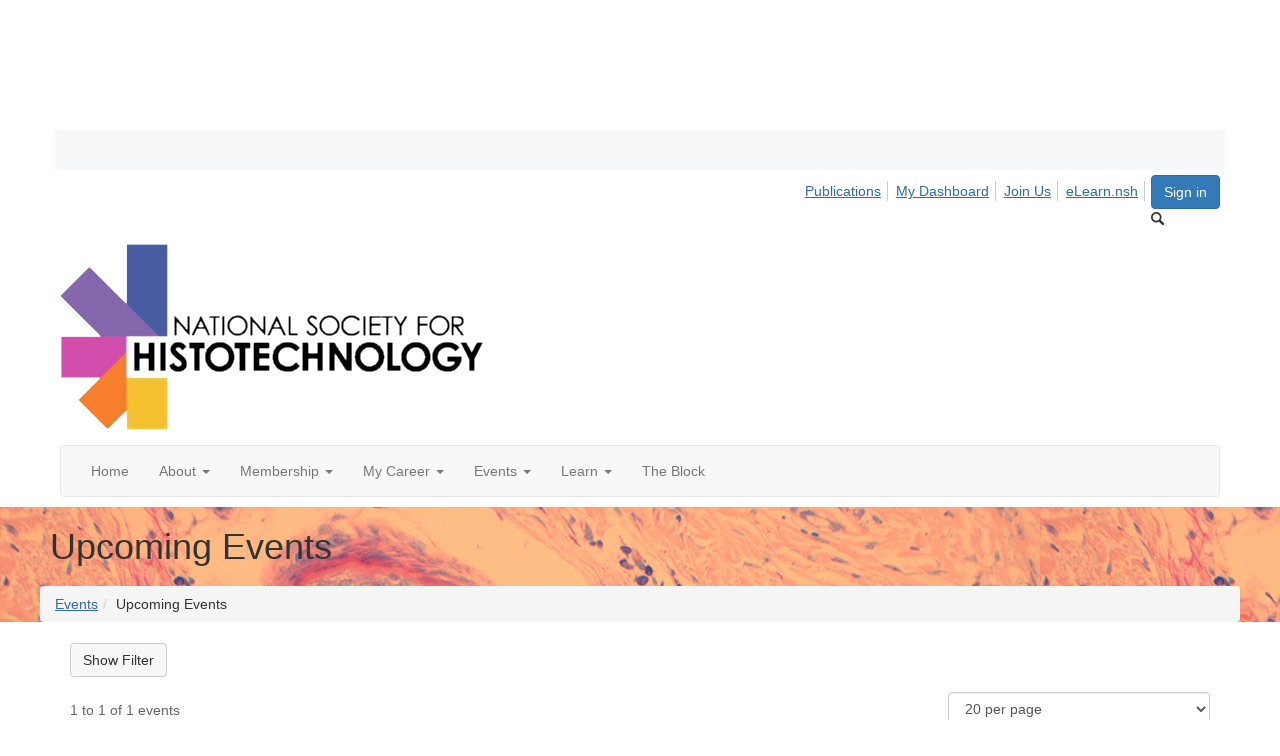

--- FILE ---
content_type: text/html; charset=utf-8
request_url: https://www.nsh.org/events/calendar?CalendarEventKey=87cbbfb0-8cd3-4a31-9dce-01845e3f0e9e
body_size: 46794
content:


<!DOCTYPE html>
<html lang="en">
<head id="Head1"><meta name="viewport" content="width=device-width, initial-scale=1.0" /><meta http-equiv="X-UA-Compatible" content="IE=edge" /><title>
	Upcoming Events - National Society for Histotechnology
</title><meta name='audience' content='ALL' /><meta name='rating' content='General' /><meta name='distribution' content='Global, Worldwide' /><meta name='copyright' content='Higher Logic, LLC' /><meta name='content-language' content='EN' /><meta name='referrer' content='strict-origin-when-cross-origin' /><link rel='SHORTCUT ICON' href='https://higherlogicdownload.s3.amazonaws.com/NSH/f9a34c2c-ac7f-4f58-a594-afb522223d95/UploadedImages/Logos/WebLogo_Normal_Flavicon.jpg' type='image/jpeg' /><link href='https://d2x5ku95bkycr3.cloudfront.net/HigherLogic/Font-Awesome/7.1.0-pro/css/all.min.css' type='text/css' rel='stylesheet' /><link rel="stylesheet" href="https://cdnjs.cloudflare.com/ajax/libs/prism/1.24.1/themes/prism.min.css" integrity="sha512-tN7Ec6zAFaVSG3TpNAKtk4DOHNpSwKHxxrsiw4GHKESGPs5njn/0sMCUMl2svV4wo4BK/rCP7juYz+zx+l6oeQ==" crossorigin="anonymous" referrerpolicy="no-referrer" /><link href='https://d2x5ku95bkycr3.cloudfront.net/HigherLogic/bootstrap/3.4.1/css/bootstrap.min.css' rel='stylesheet' /><link type='text/css' rel='stylesheet' href='https://d3uf7shreuzboy.cloudfront.net/WebRoot/stable/Desktop/Bundles/Desktop_bundle.min.339fbc5a533c58b3fed8d31bf771f1b7fc5ebc6d.hash.css'/><link href='https://d2x5ku95bkycr3.cloudfront.net/HigherLogic/jquery/jquery-ui-1.13.3.min.css' type='text/css' rel='stylesheet' /><link href='https://d132x6oi8ychic.cloudfront.net/higherlogic/microsite/generatecss/93571118-921d-472b-a34f-c148c46e15fb/e7ab369c-5913-427e-af8b-9d65d82659b4/639015821676900000/34' type='text/css' rel='stylesheet' /><link type='text/css' rel='stylesheet' href='https://fonts.googleapis.com/css?family=Montserrat:400,600,700' /><link type='text/css' rel='stylesheet' href='https://fonts.googleapis.com/css?family=Source+Sans+Pro:300,400,600,700' /><link type='text/css' rel='stylesheet' href='https://cdn.jsdelivr.net/jquery.slick/1.6.0/slick.css' /><link type='text/css' rel='stylesheet' href='https://cdn.jsdelivr.net/jquery.slick/1.6.0/slick-theme.css' /><script type='text/javascript' src='https://d2x5ku95bkycr3.cloudfront.net/HigherLogic/JavaScript/promise-fetch-polyfill.js'></script><script type='text/javascript' src='https://d2x5ku95bkycr3.cloudfront.net/HigherLogic/JavaScript/systemjs/3.1.6/system.min.js'></script><script type='systemjs-importmap' src='/HigherLogic/JavaScript/importmapping-cdn.json?639018106053211777'></script><script type='text/javascript' src='https://d2x5ku95bkycr3.cloudfront.net/HigherLogic/jquery/jquery-3.7.1.min.js'></script><script src='https://d2x5ku95bkycr3.cloudfront.net/HigherLogic/jquery/jquery-migrate-3.5.2.min.js'></script><script type='text/javascript' src='https://d2x5ku95bkycr3.cloudfront.net/HigherLogic/jquery/jquery-ui-1.13.3.min.js'></script>
                <script>
                    window.i18nConfig = {
                        initialLanguage: 'en',
                        i18nPaths: {"en":"https://d3uf7shreuzboy.cloudfront.net/WebRoot/stable/i18n/en.d711bacb.json","fr":"https://d3uf7shreuzboy.cloudfront.net/WebRoot/stable/i18n/fr.c24098db.json","es":"https://d3uf7shreuzboy.cloudfront.net/WebRoot/stable/i18n/es.5f80097a.json"}
                    };
                </script><script src='https://d3uf7shreuzboy.cloudfront.net/WebRoot/stable/i18n/index.1eeafcd0.js'></script><script src='https://d2x5ku95bkycr3.cloudfront.net/HigherLogic/bootstrap/3.4.1/js/bootstrap.min.js'></script><script type='text/javascript'>var higherlogic_crestApi_origin = 'https://api.connectedcommunity.org'</script><script type='text/javascript' src='/HigherLogic/CORS/easyXDM/easyXDM.Min.js'></script><script src="https://cdnjs.cloudflare.com/ajax/libs/prism/1.24.1/prism.min.js" integrity="sha512-axJX7DJduStuBB8ePC8ryGzacZPr3rdLaIDZitiEgWWk2gsXxEFlm4UW0iNzj2h3wp5mOylgHAzBzM4nRSvTZA==" crossorigin="anonymous" referrerpolicy="no-referrer"></script><script src="https://cdnjs.cloudflare.com/ajax/libs/prism/1.24.1/plugins/autoloader/prism-autoloader.min.js" integrity="sha512-xCfKr8zIONbip3Q1XG/u5x40hoJ0/DtP1bxyMEi0GWzUFoUffE+Dfw1Br8j55RRt9qG7bGKsh+4tSb1CvFHPSA==" crossorigin="anonymous" referrerpolicy="no-referrer"></script><script type='text/javascript' src='https://d3uf7shreuzboy.cloudfront.net/WebRoot/stable/Desktop/Bundles/Desktop_bundle.min.2ed761c0f7425d2f51ab2c6a9859d61b7e36f77b.hash.js'></script><script type='text/javascript' src='https://use.fortawesome.com/d67f56a0.js'></script><script type='text/javascript' src='https://use.fortawesome.com/4401ef9f.js'></script><script type='text/javascript' src='https://cdn.jsdelivr.net/jquery.slick/1.6.0/slick.min.js'></script><meta property="og:type" content="website"><meta property="og:title" content="Upcoming Histology Events"><script>window.CDN_PATH = 'https://d3uf7shreuzboy.cloudfront.net'</script><script>var filestackUrl = 'https://static.filestackapi.com/filestack-js/3.28.0/filestack.min.js'; var filestackUrlIE11 = 'https://d2x5ku95bkycr3.cloudfront.net/HigherLogic/JavaScript/filestack.ie11.min.js';</script><!-- Google Tag Manager --><script>(function(w,d,s,l,i){w[l]=w[l]||[];w[l].push({'gtm.start': new Date().getTime(),event:'gtm.js'});var f=d.getElementsByTagName(s)[0],j=d.createElement(s),dl=l!='dataLayer'?'&l='+l:'';j.async=true;j.src='//www.googletagmanager.com/gtm.js?id='+i+dl;f.parentNode.insertBefore(j,f);})(window,document,'script','dataLayer','GTM-W5KS2NG');</script><!-- End Google Tag Manager --><!-- Google Tag Manager --><script>(function(w,d,s,l,i){w[l]=w[l]||[];w[l].push({'gtm.start': new Date().getTime(),event:'gtm.js'});var f=d.getElementsByTagName(s)[0],j=d.createElement(s),dl=l!='dataLayer'?'&l='+l:'';j.async=true;j.src='//www.googletagmanager.com/gtm.js?id='+i+dl;f.parentNode.insertBefore(j,f);})(window,document,'script','dataLayer','GTM-W5KS2NG');</script><!-- End Google Tag Manager --><style type="text/css">
	/* <![CDATA[ */
	#AuxMenu img.icon { border-style:none;vertical-align:middle; }
	#AuxMenu img.separator { border-style:none;display:block; }
	#AuxMenu img.horizontal-separator { border-style:none;vertical-align:middle; }
	#AuxMenu ul { list-style:none;margin:0;padding:0;width:auto; }
	#AuxMenu ul.dynamic { z-index:1; }
	#AuxMenu a { text-decoration:none;white-space:nowrap;display:block; }
	#AuxMenu a.static { text-decoration:none;border-style:none;padding-left:0.15em;padding-right:0.15em; }
	#AuxMenu a.popout { background-image:url("/WebResource.axd?d=YAYach_zykzn7tRotFpEUtrjU1IBUyp2Fw62BzyVBHFRrISVWUx3e_e5_UkKpOGky51QsnoQf-bfExQ9WoRU-VS3q8lCNdQWfR_1gSWi0LU1&t=638628063619783110");background-repeat:no-repeat;background-position:right center;padding-right:14px; }
	/* ]]> */
</style><meta name="description" content="Histology webinars and live training sessions presented by the National Society for Histotechnology or other histology organizations for the purpose of helping histotechnologists maintain certification and stay up to date with histology education." /></head>
<body class="bodyBackground  emcalendar interior  ">
	<!-- Google Tag Manager (noscript) --><noscript><iframe src="//www.googletagmanager.com/ns.html?id=GTM-W5KS2NG" height="0" width="0" style="display:none;visibility:hidden"></iframe></noscript><!-- End Google Tag Manager (noscript) --><!-- Google Tag Manager (noscript) --><noscript><iframe src="//www.googletagmanager.com/ns.html?id=GTM-W5KS2NG" height="0" width="0" style="display:none;visibility:hidden"></iframe></noscript><!-- End Google Tag Manager (noscript) -->
	
    
    

	
	

	

	<div id="MPOuterMost" class="container full">
		<form method="post" action="./calendar?CalendarEventKey=87cbbfb0-8cd3-4a31-9dce-01845e3f0e9e" onsubmit="javascript:return WebForm_OnSubmit();" id="MasterPageForm" class="form">
<div class="aspNetHidden">
<input type="hidden" name="ScriptManager1_TSM" id="ScriptManager1_TSM" value="" />
<input type="hidden" name="StyleSheetManager1_TSSM" id="StyleSheetManager1_TSSM" value="" />
<input type="hidden" name="__EVENTTARGET" id="__EVENTTARGET" value="" />
<input type="hidden" name="__EVENTARGUMENT" id="__EVENTARGUMENT" value="" />
<input type="hidden" name="__LASTFOCUS" id="__LASTFOCUS" value="" />
<input type="hidden" name="__VIEWSTATE" id="__VIEWSTATE" value="CfDJ8JEeYMBcyppAjyU+qyW/thTU7DOD8EDcVLE5E3kkDQ09x57ivUOTWoucYk9L1BlWhmpPTQifQ84RVG4EX60Cz8FUVfmEVYkgC2a/XLhpEtX87bgFcXxBZDaW4b19Tgi9VX4ne19rQFTZ0RoiTsKzuICGWi3MyvGQMvOzR7w6GGn8Vq5VjTeEG2UjcdDcyzxqQgzaMQHonAlHL0t0WT/51lQAyWa1TnhWaXQDv9nvpBOqWuMtNV19U/UyUKh5jBzsIfFoQ4NBxPtJfhv08kMrmJkqY/0VXmJvc1/[base64]/PdTm4+07UwUH2q0Pn1A61JubR7x6yIcs5eyHcFUpG3qvdon/LM8kTZPwnbZBNlOgmuqDt/iOJFQm5SnttyI9vGN8JXTMwaoMdMmnFQzsDynlloqozwmR0tbVFhjAdcwqtirqDjDBuR3WLqGAhnRxFOP5ymBTQmwAVHVwL1rG0KP1MmVr5wssgp0AVHGMRLkl/wSse7IlWPWRPDVMYIZMNM4p1TKkd3Ory/akbCerJqGSMfisGaK7D5dsWOA2eOiPFFLdzH7mEVkuGQ8NC/HfiH9jVKCxRMXA7q5a+iEqM8osINoo+FV+lzUFOlD0thOEfomkmUTqF/OGzfkZgbiqSWUGpbGJD1Ez75jAKsb8R/9uv9D4NB4AYzFjatDQd4EjWpeK2E4DIOsVqdhuK2HCKzT52hg75ZWSgDd7LB9/izLmVFYehyJeYt5/tp4tiKNdDa9QWXON5tUzkASdVv2TZJXanBhcMnFbX67iDaamex+RkmR/5dWtELyPNMwAByhrDYqQhX8frye3HTr68cpeLZe6ookP4LBbmez1Brpx8u5s51dY/SmWi9slRnhSNK9XxOqzMX98dOfg7v4auHLHuPJqLPGC87Frfs2//nKrNVIl8qNvBStRxQxmU/UBVrDoBInPo1CsRnj60eMkY0Nf6KHMk7CtoLstvurXHicbR1jgefhNcjlU0+UUDGlKOQE/uVcEaOdLx7Id2feCJP9O8Fp3061qYTzIhwMcwl7+Fwr4CIgnug/VIZULF+0mJggQ1ogsW9Pf5mLz/obgWU4V8av0iobBUQR/kSYjCLQ6ChEMJYNMFxiyk8HLhYNwcxqjrmpVFbWB4MnaY5+E0oKyub1V6jBjz61kkWd0h/pFijFzdHPnpApQMba+OP0di4g72y+hr9wc9MeN8ko0UP1mb/[base64]/[base64]/yKnvuShH3cnTFRV4kfvtAuLV9xgYVSRD0ZcQH3L767VJY0ELRiZ+K3kx09dJbZ+UqWC1gKTwJodjyI1cPHiF81bpfVUElp7EFJLXy1irE3/RqQKce7Hy43ZgL2vGsF+L6ZsS/a9Of85IrFTNMDSe31SdTL2ng812XcRGlTgWZGd3iEqsfo9OXk1Lci2qwy0wD4FIqukxlwxFSS6ed6R8t9OcCheEiHJ/GMBGTtWIR4wKIaqTy96T0gJP8hCG7tnwg9OMiicLwQDz8xYCERi8q/m3vBtynjKPSb7O7FwyKG55kzhudVuyCEL+4tJw3NKfL+Xzc9dmXw9z/j7QzDyoEgKn7M7idpglqifYsiKyPXqyx3rYk9zSXB11zDVUKvaNB5A7MzsNAg5ccO34B9mtNf9uS50fcH2F5TwcItWmSDaTE/2NZpnXv0PjSCYyUc5rjo+ybEG3PslJ6hA9mjER9/P92vy66EimOpBiwerNQTVOncngRPSEug3Y5MGDC6jVg5rsX4+OhiYYN4vQAv3wrVOK/0q6rYWTbpcNdpnqSbZbLEZGPgXmuAcGZV8kuFP/7jTrNfH1Ao/u5bEajdjFa3NcshOZJrf226qJT633UOio3qPCu2a9ldEiql6msB+TvP4TNzNniWWde6aWgty+iagFsoAjTxSRr7SqPzm1l7kyuvYDDGPDAeLTlE4JVakpTIk1SDuN8qlBa2aDXnY65ACYegOvTDkRZ5tVhkMYQT9+G/TaMJGLKF4myPfrYyPFETGSrnwqEtwhU+k2EFQEjJf0hmq2/rJTU8H7ZqRYLkNwGP3ARdK74qXyOKuyXmhIuj6GRgn+mSRBXQvxt8wosukJLIjR/vs/+c2/+/riDLRFyy6cSQXCcySdqRD0OCG+Wxs+C2Egpe/4Mzf40VfP/GApmop5sAWA/qkXWkeef3+H/[base64]/ogxNQLKXkPiD9AfwdRT5MJdr8irs/71FAy9UqnI1VTR6YWqzmzLTDdKYg9mm2/hMyRRaZ9F68BKls7v9wDAndNRRon2TRuxhYn0ew2l5cM/jsd1vSo+p4VQDuiYkDQYNB4P1xs4/QTZNigYsrmvAZ/KmanKwLOh9cK3ldTThwWNpWh3rPGP22flQg//[base64]/bJ/I9QBl9cQioqzcspo/1uz1TE+AX7M31SK9GLyXHL33MuF2DoAmOyfE7z5bUYqJrDeFb/RFB0IVTQkC+v0Q24ikkXC2yy2zktOeF+LTl2hzw67yM0NCc8YlmYGI1nCoHE3ztI7bugL3J2GpaSC48HayPov6lOddvWppw8wywiFiGfuxJGb9S0v0aW0zTaN1LSyejdCVPcIlmlgF5l9CVNnpj4RFwdZrYrkDeWVqNIABfTwKGW6u2PPWj+/4AlSn2hlkpTG4V7KYULgwUN+hqswXv/PQ5eaaVCeueoSXVsZvV0g9v8kn1jgLOC7Lo/jFqNARjv/YvoB7Ye2v4F4fHHzc88uV+I5kVvPl9b5pWJOZTp/F/fFJZbkooJRPbv9QWu6fEdXIClEMQDTD7qgxefz65hceQHoFsagJyf7ixbA19InuYE6MSXDlqdqlYOgyCJe4pSevHyp2jjQdlyxzgdpNSQ+XILip8nJTzSZbnjAatIMCcpzaqv1Qyc//HYrPRxYlWJ5EOzuOvK2QoppBk37yc4l6/6UTAXWVgpVxndJ8bnKwnqKnfH+PcPLd9GxW5YuQH/lbxRuCtMGfn+dxKvQtNDuhH+sJAHn9uv7CzTKTme0phGYTXn91iTyBu398sTUAkTIa//9ORx/FtnBwKqgKtognEDYE8BANq5xcpxGqMUhrmViDKdVa9xD6tK54xPX/tm9xJUNlaKG1MILJJptZD/Q8XwcQugjbmJXJzmd12T/MqSXDZlMoj1vC0txvByk3p33tbiv2A32vjMGXFFI7Lo710rAAvtFtwKf27KNihoNNsSmEuhRjDtxbxboCOBcEkSUA/Zf3oeUKwgvQAxmzKASwm2e7T9oaZU2Gigi9kMIbuDe4t2RhLc5clN5tatUGN+uHsn+jUZ94HEO0ESA/yaaIO+Va9MpsvPftKl+9NwWk3DroEP83coItbrOjjiMVZEWFohdp1YULS/nw9iHB5UcmUH8WK4XYI3jzRxYgjuvyscMd2xtZ8fhwU1ZN1H9vWTMudvQESifcfbGoyDL1Kukl0UGI9RoFK6b+IXBxjfN0VoSPHUEwN9woulzg4pOA/2NtY4Zm+HoC1SLglPiNuvJPvEIAXihMZRGWuXAIWTySIhnJY9tbzrtzp8rLbvV60c21hj/WCNMxr4tWq3f/Zus41Ye1m1Xq0Hxz0xKtQyMpyS9Ue11kdNCGdZTcDI0JIdcDLXouHS770Cl1rUQUz8IoqYUpS2xpTGqYrZG8CQEccUJOBBynZK4eNw3vJTQDw9ELAJrQz9IVWz6h0jBHfFZGPUuoITblP6c/C/ZT+OQoOt3FT3bJIC6Nf8uEZtCQJE0vZkpUGRIc6AaE+myXDG8c1C+W7nP/TUYZIg3Q5bHbIGJh/WveezX+ozoTPuD7nhsrHj8h+C/BsuTO3sBaldz3phbe2aJqMX5dutzOxGslbvbNqa1x3cm9hsAxb8mnPIrqNO+4PL7NP3QhXJXtqB6r2kCV0e7IWRuvOMILSXnaiqD3EQ7rOQu1dRl6uRaKT/M4cXgxeUfaDwDcucxBeND+RB8ZMBIlwcZM9ZRIyNxtK8td7/[base64]/g7kcIWTVU0CFIJx7CC9rA+KYhYvPDOCWW/YdE/a/kXIM4amLIXktv+/vXZyoUJ5ojItCNqJW4wsJpXVNc00fobSoRLyKI225gPQRdl0pVfjSxe7Mp+YpSU8vFn9aBKz0WJMookZr4JGiXWXADBlFY33lAEbzhS5dpS4R6zyYHvLUg97Y0h0jIPfVUCNcNC5WxyWA2DKPbSqQhIUk9FrfJFoX8xrWh9w/+o92n4b4ONOZr5rgy1ifCcQtIdsX6Z9I7S7DbwfkgJpqoEqa3/EW/SlWXyptruVSAv7U9DdzFAcqgeOA8OtPH5/LYtv6jv4+lGy+flhVQhLa5gWUCE+t55K7wsWhD6GmSrxSDsPh13WrXoqLiaJgzLksqMGffSYHO8l7/XzExrJ0PYPjRWDzK7yQZvZBLSjZFvyI3ljr0MDRub0NNB8mUePcDgG7JxvooLHCxg9fR3psnUZmy2AXRBetGBIwoGTw/lEvq6D7MRchd1WxL/3LTPsQDzEsUCjiRHXlnH3xf542TzWyolRIqZfihUw5Dc/qYMLS96WwPT2ylLUGHT2qWsfCVs5KrdqvTEMi+FpP+3gnMqzAmBd0CUG/gQx+hhw3zmGhJMYUj4o7Eq0YS3fWGh7rMVttGbZZIkK3Xk5iblMH3QvHCUtlPgHSjRX4xXwe27PMGOSKVEEh8p2lUGHOiqY+vuAnn1N6GHVo/9Js/8attPJVJYgH/9jDY/iDvL5gBh5NS7bN0/hwQenGV30v/ZGYiJC2/I1BL0sRj6DBvsnRMfzQcgSE3nNc442TfZYQCuLQYP5TgikQ+hjfBAvK8XBENrKicz+J09Rx4Vzpx+k3zITwCOWHuu9S1OxbhZAEXSJgzu3uqEhoOfrW0nsOS3bUSR5x8xYquB2GgL5y6nNFsGYQ2v1mMa/lGglUZ5oyQrx3ODti79rQHBRs4n0biR7V/WVvJd1pHZ33L0FMA8oGQPmqH+SHEo9xaDKrGNYFUJr0tJkje3SCmv0sDDSaPkYilNj+Dh+fS3ZakD8mNUtPPx2mxg/D+5hOOxQzxJ/f5+RBaSlmjqEw9PytSbK39fiDPKv0u4mvGfTOpLAxylq4lL79apuPd76ZkchPCYxX7TbMgJ0g2frlg3U1yGmrvfZLyHditnachB5xlU2B5Z7zY7ZnOYxSt4ywsIdFRX83t1LJazi/V0t1x6l5wziuhAmc6dwULMBJwLfc2jVnuUntZdT5LeEocE+SfD3RtBehllGQIciqou14G6pehFmqzOS8Kt+K/CJk3iBoLzKpnmjEsskmD/ZXo5izfb1BdLkwcYP/HeH5txTTrLUp3lzjioVAkbDzkeVh7WV/iLv676jLvEVbAK7ZaxCjI90Ve29+l77UH7Ri4vC/L4l94g8yUcOH+MSdGGpbWiIH+/j6Up90js2hmENDDnitO0yqPKhmjqdkXMui6176q7xI04qAGN2O1U1tTlYHbuQmLdlhpzEEIhWyJc7RyRNIZrwTCfewiuGcpOOeqCxTkcYWRSqNxVu4gLzeXhxSwG5+5s6lEqWhz6y2idNHAUP1Ojpg1IHHzek+6reFVAEcE+f1jZIhCQuPl8FgkAFxmED/JBX3GBD6zBYMtoMDM4cs1gsgpQhJaWmF1zrvKPYv4BxA+NYw8H15ECYpM5cL915u1zFRKLjNS54ioB9yhd1wqzKqe2chcTeXhyNhHEG+AhNNDcNfN9VOU6JeDfHmEGTuZ6rczvCtE5gdzvRMMU/+gsb0nPJAIVKJLk6N9dXQiiuc7yaxC1NoHShWRfLGrkjjJ9eN5CwJpRf7riZeQyZhVxaLM7F760thDTJ9Qly3IEYPuN7aZahPOOO0SYk8PRSYr8S6Id/0uXIWL6S/[base64]/nQMrG9o3FNpWN5dISJIIAtS8axWZEFHhYogDsJRl6IbGyS7D3fZ2R1256nMlhBe+J8r1tkOp49kh7tgg/IvSUTmKv7heoV4HYkVB0V+PbzQiB/2T3+X2rDnDFlWeZS57fp0LCsvjn9K2UDtQs+caTO3IceQElEFTMOCaHxoctycX8wVcFe4DgSr/zikeYwZAj8nlTI34MsknqdZ8e6MjwfxieuoublZ3HO8q55DQnPHJ1voygwE4Jon/ZHFEe3F3q3nEIlCmXBT3EYlkuJ8jcIygJJwJVFDJasViDa8N5sbtfOCrn1BGBfpGMNqGtVOt05uCKfL4bAMRJurVVLh1orxSYk77mXiSqk28YzpC/NzemC8tCCvI6cuaPfSRn3gbT3T3yVwOlv774jCtq//xWN2gjhgMuWIucK5+0aJtSbxka7Y0ZBJz8EQwnCMoLna7B2tl97/tNqaIjvh5+ewIOS2o4vvpwt8z4IMQSyQ5V3j1Ec86G0T4K1rNTSowdVJYsypR41gTShnBTMdfNH4E++2AgY2dHFli8NoKxRMSftOxqyC49KM4F4B6r83FVAItcbORPzYebdWRhMaO9Xo3DwSsdSXLi1Zu1fmzavzGmE9pxtZiQ5zCMxM03VGBQnjabUGJ82oU65Dno1/L2p/TYO2HRQyL6VQN5wwHAlAgy5o5CLiyXBGlcDT8FL7yoXPxOgOLao/Q5Eh5p4SECNWO5sd29O5lPBbvBpJIKW285lUc6z/FacewOjt3YmDu0zfG708edQLX0VbgNykq907uq+yZG7LThoNHcne70ivPokWq2SYAlysqWb46vFeOKOmiYiItMUggoVbdBaP9OZeXvqfkux8S16eff3uqa/TLQtlbciVN1kpFrnvFWkhuqQhfmqZqqwF0f3+RSqgSm1h1T22LvcFIoMpg6ibTJj67PkGXrqwF2GgnkwkZz3FzrMdCG3JDb3rSGEkvvLd3qTODh4Cft4GLAsMucnv7gCIbs3LNUAMBVqrOTFAgFLZkC/[base64]/FDTiNN/[base64]/gYNTMVhwGIxVuZFsGBGibiZ68KrU2BBsc4ELBkeLjG/elfLNCoNLJytEvtpzI/zFxzw0aICu4Xwy+7mnZ3sjG4qtE+kuMRw3swIE36rRGycWVswlfiutIJEHd8FDRFXr8NqHiGKxsFeSaNFMk2XfT2P0zGs3zcUQ9+YCvZTWorqfZ3+7l3QdBQPXUzRJWUYfoEL9S4yEYB6ftk6imIg/UEjzP1txKkV7NdX/Y3yXoHjslG+RMXkF9Bi1Y3tMNkG7jkK0kuZaDvWcVLFVqTabv4QMGxBJI/IFkgm/Kkl5okVPDyzuraqDGr59VzCShBLJJ0dMvGvxrRuzHMW8+n97h3Lm3OqD3x60l4wr8XNAwAZ/Hf7TRwYEZDsdezX1JYpG5rACXoO4AiJq5DWA4JpxUys23txLwnZTADM3XlRVOvVWPOAbcap4NRTyFxqFFfchKLcEeptzOKW/LaV8T6Az9Yz1J9J3rC5O8wC7xz1mMjaNfc9OXxlY/ndZdw1a+ZkHKA1ybPPb8cGk1kalvmmeCqT/j21poKWPe7uCRiuYElEGkhTwzpHnHjfqxXD7E8nz+wUUo7FnQj6GNW5kzsHZLmChrLEwjqPQspIwjOkKxp9knNO0Nd8fC8oQ2bQLybyzjFXnxJQjP7serQ+AyDN+IhNaZHcKDa4EecwXoYGYp5iiimY5n+qfHLey3uktMCN2Bb16QhjEBfABmV9CBimZ/vdiIAwdm+QSffducFJZITE5D7rWpKsKjf6VaUZtbnwUrpqQjJfLeGVhY8+F1ViPb5ERugYBsNvRMjzdT5owH7B6H6d+EtKG6EA6UGuOEu4LO1Qjzr7fM/BO1PBKp2TKzpVgtsZNSkmQjgxRVq2bydevPIcwWt0fiAFaBLy4+ngWR6hAI7qVklhCSnDl7pCNUIF94bSjoAFyQ5Qo/o/82vziugKJkrk0zZU9Bt21DF3SlrbMS2s9AwQP0JGH50CJTENC9vmtVTe+rYKoQQkgkT64drpP0cK1Z/urVzIZp4OTcfqtWnVdMGZULTCvn0OUg6eRz4osqXEySZMVuGFhbYEzXUMxr/RVrp5vdI+Rubsp9R72nqdc2G8bRh5LZRCt/b5zU92T9ShaFX9HgTAthUBfgsVoz7oAqBgbypVYd4YyX6hh/6hNCfoHCjqg9qzcZSNFfz/OvhtICgFcl3A9X5ehiO7GxRJ4GzC50a9BLaeaxmTVG79+0LN1N17S4k6gvfd2A2/k+RxoiqnIu+0yPrmIIcDLm6/SgWPG8L9YU5Kvq6wTRy77Fzysunxj4vhZWvQYn6fYku47aWRChJRAIOgCm+EYQOLN4CuWXpkGujIOmE7CLdT+2AWzStjQAzprV9pNj6twQjWkwpz/+OP7oX3zI/IApjRZJm8OTFeBcYxxs0Y1XfXZgMoQjMYs/m25WCsUhx1JTfOnr/[base64]/pL83qeHR0XOgu+Q2MULXQnV6GXa6RUBu7rldo+Q7yVUqWKwmv5YI7M3IUMDlfXZX+WqijaCbs3xnqZL1068axpwD8xKFxyGzYe7mpttPsSPf+bQ+mvZ6wfsKFS0To1UeaSwmUkjcimIDMUFzTkuPLUTEZ7dMHh5A+L/yEU9KSK8RmJkMD13jOoUyYvtj3NMG0UQQiBeL4d1kwFTOIp0k8ZfEM4ImtymgZ+wtbBjuD3Y0iXxKHYX7o06RuC/rAn+hjTtjXr/CqV2ob3Nets2RKhpQgmMCoScSSl/FGXQV+KVpITCSWEp44Gcez4aV5+2sN8X+Zs2UHYsxH6d/heGfXuX4UzWgZMKZ6J4H1hf0o4hwIytXuVMYTE0ZIm5r9NZz9Kw4fPahz5SwTMK/awR/it7tq5nOfTiDS9Zgatbpfv8Yn83YOL8q+gUqfl2yuWrEL25U+AN68+ZGSpvSuq6lRStypMvXiJ12qpO5+eHLRNDt4+AhPbh0KAYi51DP1GPpbCluFPcXoVUsXhkt2Jid1r5hp6wK1zq3DllO0aO9sW+oeLJkAvotGNMXfW7fKGV8xIOM0+3k8FWtHhqeKdHWB/[base64]/tWGAA4JUqKbs/tskkvJzNR8EqZSXArkshSf6MWMZyV9d25VNsLHGesiluU5Gkhq41rChCTaYEkajQTpcKqCs7KUX4RvPQLYWfGpQLlgoKyz/B0PS0U/xF1lQY0cRVs/c5jSzLtwc+Sj0sVLk8KpDJVlYrrWSGWKDVktWarEFtsPn1yAjMwfijcbEKulGLnyOBZ/1Cr0bTbQt5crPy0BuTHEN02Y99JiM80AQpPdQHGHpUwF/5paub8ha5jX8f6MV9if750vtojjD+NeZ+XQ6AXlGVTT4i3l3RtHUrYWpAtAcq/fd/LX4Z8rvtT3ThbP3YyDailK+EIQTZOt+M5gIwWuLBx1mC4100k6N2bBZYjfEViMbJCC+q2bb5xoZhsKLhxVQYrzh/gUiAVrSSjVmnVmc8v7ygDs0U5w/hz7woiHaQCT9JLGxzi4vHSxbahl4qIPFJVFzA5aBrYHBmIOHpV5MWqQG2TMRSHxzKvVGhPW8Ca0jQ3DhzsngKwGAkfF4zTOlPtLkTn8B/aP58J/PhoyeP73+gddedsLH5WjlaJnqIvRbQuP9njCms+DzCCh6Wp//fvfwOgE6dxyaK70rHFybJl1SjYbY6k3kfdjbT+rbPeWo+tMUyDQJVIzYokCoS+tPeN/44tt+C/oAMgaEQatIB8Aeup7rC6n23vg4eki9PM17ylZZqaFoMSIa8ZWJRenSFCDxjEZRZlvH8kj0BF1LPzkvPON845ztC93vfGIdx768dj/ejQSTaWoFDlZaKFhrfuCfexS59LUen2bnlJo/Ene/dH8+Y6oU0YPCh5fow2oXBr/CjuFyzSu5E55722tHxaL9WbbUwp8PsR/[base64]/gjBAS+VPGEb0ODBoMzvcxMVN8ECJwtRF3l9qqqRkgAlWJkGMOe3Fy/LH4sbTiuYJV6zERdDq0myFEVuY/cfvIMQgExAhY0fKNdk+GJXpPi93BxoO3a+8C12acQdX0sQbxJH79WP7n0ikIJf3k430DtFN+jFnvBugupAPqP2yr1wQdXw1xt3uAaUmddf/MOhb1aWBf1cTOXJb1W51RxJxXIS/oUwaZDVHz67hzfmfJd5rfbb2CoL47+08KD3C7FxnXZNxqaDoULWsQpmuBnT9is1pfL//sKGcIIvNZBdVU58xeWmLkYP4SLVnFwiMXf9/MQSjhthCiwbKYnnbR1g9hFvgqlb1yxGBlFCcfa5RMqZcFXILVjyQ+T6TvUVtreB95BTHBZ7YxiEIkqo/0kT2G+QcdA9B2oYi0FP5+iDm6iTvXuLXTVdoqlQdWJ5iuoYzyRgcobR51psZSGTxyLK7UvyAPqQz0u6cXQUE8xbAP0yXnOto9GhklQ3F6wlYCDoFlWFL9oGfXlJBX9c61z751uCYFw0rkJv8BcaS/PC4TwZeE4Pz9bTRbUKn/uj45XveqE8RRWfAVmmA24D8dJXuauGvYZgo20tCMfPFEwxiO3JRq1iEkXavxkeDr+apazkdUXkOgKehGrrZSDa5fYC+NHilrgS/sgyFrxs61eAXct8T3fL/ma2Wes4WE+KMCZwee9NZlBi/cNiZt110p6gXWBeK7IYDAoJHPOyfcj8Cvz+c619RBT4Qom6V6fONUwLuP867iZ7YnE+s39SKkZ52ef4IH7Wi31k/w3+b8KiXO0l8QeQBbmL10YdwbATgMnYrmnE0j7lpiruTUtfiHZJwjW8rucfgHyctsqNSwYRogeZTuh1+bOv3va1GOnFq8XDgm8utDMIw/bjaX3+1inyqEeSWV5TPk3emlWZAkeOka2ssPT7vsnxt8VD+xF3GvhL9zaoh0sGcwfxW9iL+eXXf+weSm4vNNGSbZFVizpS0qV8S18h2JnLhtzNu3s5byhg0wcs7f+ZHETk1SUllwzUQPQDlBd0tb8Q9fof83l552SfLPNTRHx/gGsUeoCYV20Ma1hGqE4jhYPnbJDN/PRI7cU8CvbFVF1S6FoIkVEQ6Y3LwT/2knszLPROhbc1kGIoA4CeUNVRjnPYG6IZgbzvnqzfDmzdUhkoEPQBOREM7Q6D6jUIFCSVV0vbe/lrANVkrMms1DxiyJu34MlGkjkV2oUWrbqPcjRl4tdzyCrl20CqPD7ChLKQj5r9q4xTzDAoiZK7S3zqHjL3EZSk89uIxkHP58Pzxk7fG5R0gOjrOXIzPGqxGLSgsfacvUdc54DkTZSUHw9zS1Aok+/OoDs/IHac4S9e7I6CfkemFOBB4uTpZIRWXv5eEyXNLBngUB9BJqEv9tlkDeg/UUoS5Ah6sql9ooA+cKIEiUHNz8xCUWG6KeTOZ2nvGSwywQCgW4ZKCcyGVCHUEDDFEqFRCxS7T/JbwGz4aVEH3Zi2AfizrlLldqlBFaqPTVOeK8GJ7nXRIC9vOcghZDrvKs3q4u3ynPUSVKj0TALJ3ewg8AwkteHrEPmo+Ha+vRqKU04CziXCl2xWAc6rrY7qW+5UIvisnyEl6AtNbNlDcdlbKXtPLagCDwKWgHRci34Al5UCyT5b8/phTC3JTEcR070P35rNqKiJ1fypCiWkWnrqVZV4ZDFBhbtTe37+rcU/DvailqoLhhnz2XBImVOn/vVnu6vWLI+wPlfjZpiCL0+Al5Cvhw/wxHo6ra2prHG/G6v0I1I5CebBeUza5ncxu77N9RzA2UeUvcnRZFzsGowSl5SECh1SZcuIemta9ruDUiSgj4lwiaxsoZXJ/7QpSvggSttkO955OS7exD6sn7bo6ayMzqiTdxjc+wvYM5j2yqCku4hIaL1USco5/fvmkc9rkckCCb8yGsFwkcdtmTZPsWeZvYXtNM22xgJ8jctfiqVSPdNfj1rhPVrBEIfQecXy2VSNofs5gMHKOUYPnDif4VaF6bgPwbIYoYG1vSiuNvtTRu/bUfkqIFCVw3Fwq99iN+ugKov05GTlfhtPSYCdySHqjlJr/BJyi7IG64nKbhOEd6tNg6968VWKcLmCNQxvU9JaGXiVToqSu9xx/RhDf3vrBC1STNgNQk1VhwDn8Jz49QRN3qDqHSjx72sIE4Ef/dc+i8Vk2R6jh7yAYdbN78Srr8hBSTryKgpZeQCXQR8mcJiL6A2LwHa9aoPEAC+vid3fhFBSUzBJJJ/JlzJ7UVUdCu0StGdJs0ed4RY/O4orNXg/OD0E9zf0sDG7hHRBlTvhmsUD1Raw8Rbg206HD2YNFQ45xzBw1EOfdpKwhbQf4uDCK2XFbejBR8heH0nqYdRrTh24xPIqIqttTWQIHD8Yoddt/ZseIVCl6dmtWzI2kY90uXuOYyGQ0or/Cs5HkHFNN9jDoaA9REwDZvtrxbCintyVpqPhTNjYVaHLgGLKJ3+qCGBteuou+u/J2Qjc+CWuOrOi9nKFqXuKTlSrD7+ArgQGTufdieqfJ6F16vuLm7oLO8AnOFFp+N13qk5NJ0JrmOOhcG0qX9/J+W/emtJesPeDvc9aXms6gTzpRHs7FRqf0546QIPq/DCMtZFPR1zPEyMloyW5FoDkwy0nRm/2+shL+7vCTHu1ikS3dBJaPkndIewkj4HiECNTTRq/Ih2iK1Uh5KLaorGtEOchyC6Ff4EP0HRSPufmRy23LnL27pXDeYM9/U4PhH+zrVJazd7QH7nmYfepl4qZKLgtul7ypC/cII+Ce+gKyU1XmAVeUg4N0NEkXpSnpqpXlxmtLyL9vdqxZ/I1A6QSJDGkezM68Mo2g+4SRr/8SKQEnKXyMOQs7MHEeZpyJaOh2/XY0O8r/1WuZpngDCJlyZUwsftL/2HjduozKuMzLPHQNl8zwtwwNce1qTfiAnvgSrtw37CeQtbTNEPoT4ggVQ4W7sX3tX+9kNozeWUPhdzYEJ+0vfwFY+L+Z5sEF28uSNmpmNWh67u/OcusaXjNTe64IqyCrqkBCBXt2eIiNNJwTigeM38qcVz3N7pOr2koOpiZ3IBC9DKg2hInvMCwc+1pxwgetGMMvHXyXWGJ63M+FGM3gMJXGnF25IDlwc51llR+quePSSKrsP/lkh59h6tNh58Z1h95F8jDDyAX4aS+hT2mTbaTADYCWqpJEyrc/AouqjoQAE+FVCwbGgO1M6CFrSSMZ7LrrLiMHExxLZw0MqzUqBxes69sIr5b1W1iOD2Fqogqi2wv+8JAk5uXhYXf4zbbU6lfiXdFdj21Yqfj+mGcci5P1bdWe+2dwD+25gtoKX0hFmHAzg8qGcJVWesI4ZVE6D+glX9rNJOvKmjBbYk596Y/kEQ7LCtcQprSJsIciSnBO8WcTqhZeNA2RQKzKg2zQpNz+VpoY1CwdoqL8boMmaylXqxlmrWvdKDYsbS2Bs4uhY5m4cIeUErLgiCc+x6lp+hjF0DKjfjW1+pLvZXTbHUwhJ8s+il1rR+vecxJjybye09cr5kmKrT7P9zfL+Av1LuQgJBQgvNqKXyUrnFGVF/jZlK6GOPGdslJSnHbDgVhZrYVu0GJSbJSRob0iw8gtsYxor4JONDitZzR1lojJhQdxO/GWILaifHHs+lmc+PX8QqhUG4O7C3wjIDEZDE8ZUWKazjYduiX+E12Uy4TXz6+oC7u4QknsHHZOcdm6sCVDCWe3xIPuOMW+aQl1tZ0iT1Dv9V9CKiNHe52hN3Y6qcaBaf2qzPzgRSglEqyMfuSDhrWgMGiiL7SIVWY0n/H57t8x7gy1Wazc21cLOr4bYNEBEM/Vm0O4gNPB02iuqqup+bWi68Hr8uTl44S0w3rrKLaKDuZ/PUUSXK4MrI/igDvxZjU10KXsHGlLpmi5CrTqzqTUMoTezEKXkxzjoDqjMKcz3Y5+abEgHx/JF+/CEGs3R/pgLYtRi5sxPY0HVjHV+crGdmK5UNpf5YGEWzFj7LUFJP/EZBvLKVrkjXWNq/yT/SDCwjnCf1BgiGunzS/zKIVmd8CvOqfabIkgoEJhifdQpViob/KSK5Jhhvko2efQScWZ0sVJqadS0o3VUts/47EhvbAW8kaUsh5ugp3vPM2Tg1qMP4yf2HsKUwtMagb3IODBE3vp8CnzYnFzIIsWSLduVBJLPzYFdGh3uoeMWNxvm7sHoTGwnu0Wr4zIxuXm0t1Ea+4i5FzppSDfoWo4YJLT4GUwUlEeraSap5Vt/hFT1x93QASy/Jd7plMUaEwoSVnagA7tlp2cJd+HgSyIeIZemEzVoW8ytaLSiP3hqiSLtuAx8SphsC3TpOKS8u1P0I+0nCYBx8Lb2Qhqc31ZIGt1C6/[base64]/uBWgz7H6JQp8wKnYtPcn/DIz+1z5neFTZtTSoytyGCyfzIGib+eDcQxKci/xz1AovdNUAEcgkwP1yPzTVdkGpE3ZyIuIuSKV1DekKnEqqMmLD02qmdGvLVSSbOnr1BZmriQkWwphsbfkW+6nKQUmj58W9K0Q+wvApwdOTH/WMCDFX6g36RI3M86Egyv/T99j1cUMVumwXjzMZ9oNbur6+8znFFJEhpYoxeZORmKsAui8zjlyjXSND5P5DDCxdyOPzBZ7DUDzCFbrmc4AsiTLRSC7fAgaQCQCKpSeZo8LKAJZFyPu90XFKL3AUudd6qKeZn8GGEyQP2A5zePxWOuzqtUtpNnIl/YBY9XnqovNu5IGcX9Ub1Mi04cQE6IQTyXeflgex6pwqV+AY7kCfKKnDlNRTxbXY1dGBM4RAZUcQbddhd0MSfrlFk4VpbMK6yLdv3ZbM+QX5Om1Hn2SwmEGLjjWfJM90qhDyJHTlbaGR4qv06h2wFyrEt/LNuGZ4inw7on675tmpyPBgoAQqixnePbWeoKYvwug4/vrTGGDw32beYoCbYo7Drg6bDcZa4FaBu8DRmUqEep/RPLOKtEoedelW9bsdEPBN5XpfSbKuXX2OkZezQX7/YnM+rzn02pSWFXuWNCZNZBU5eXZqgRPdEuB0MA9RTrAZkEKwCQnsXPtF4DdILWcCIHV1TmY9UFyEaVJK6f1pemv+rnXdm0V9HBSTKWIMNK71XbrxKGYsJfCg1FDhNKT7OSbaZuH+hktkK7DvOPA22pz/4bJhySvkzK/cwc+Y7EEiXIWFIu+RzPqplGUUGIFi1k4Uws2r1UEYMd+npH6pCrUqgoI05XyjncTDWEuc5OA10tSr4RvWI7KcMzqBYQ1vHvuHIuUHng4VthHoYJCQ01Rf4REZmFVWm3HpUckSovgDWwYqNtFPjt9LiZi/mfuUy1fSlI8KfXLvhoiT+s8b7hyq21Y9Dw0QcbhEoSWrBqQ4CkK2giyXsEalaUP10We0WN9IVOvJK4H6b6W1Uuyog+SD8BVZCDYDYwi3HzuDjg9jYNxSNcKm+2t1xH95PjLQNBer3BmYKWtBwXP7vsR5Y6Dqf3/+0Pc55CyxBh21Ch4MXNNw5Nf/+1+o9oPjRcAOtLMlVz/1P2EgM9/H6dqMO9oQUCosznD0AxK4XExDnak90LBqzSTBrKSH5xUEd5ROxp95XmsmV0cJXx/okXEVaosVLXv74yCShab+htUqACwVhf/3E8QuzzXudkBsOik45lc/iRH/LbBuD1gjB2B8212lMUwmhJNOhgn3Zx2Za2MxI2Oj/bg5xLmOyRgsd3zIgN8pSQF7+D72peVLFzjiygXIlzTwvbDggH9UcMv4QdBRRCNi1uICggVqVtGlHdUwQ1dF2OysjAQCBMO11xq6edyz24+mDOMt4BWoJFUy5oJh2W7Sb7YT5hRql3PncVaZ8F2wZRd46WInA3Z1CJppUxb5CQ185vEzsz9Nn/62tiAqpkaxQzZDXmCTQcDp2zNUEEjq8EBS22bXpsoyP62LS8F1kXMiDHxU82TB/SJ3f2P8phN9q4Ep/2p2jfA7CJ21kSnqsPpu1g5qDj9J11dHPML38m/r9YK8BCIWzIHDuKxUgTR4a0QrAoD3Sf2r55jDz1W97FMZzkPUYo1ECNtYUxOoZUvjxMUQ1ASFfcoG+FsHuhLjt6Ug1QIttrirLqONtmhKOE+wKBKiW5e9Z3Tr/CV24e2X/sjGOxO3Y9rJfy8dkkZicbtKkauH1d7PIYcCu8Z1qlMDAs8An3bHCAd6serXLiZFRVQoWmPb9ToZb8nWSzmckZ6fSUzYc+O9XRfCawGFxNpXtK77eZA6TvV4+uzGe3S0FmKEhdnUTjYBtzX9iO7nHpeKRkfFPawPThr631QWSasNhacGtMoVfh9/0SvnoP9ke7ZVjfJLnvcw7qRbGM9b+KviPFv09Ou9DigAnrvHAISYVUsf/jTL8XwxrxyUkGOJB/hetF/XGekenWBtE2rhP8cU7xlJqm067GyNOLlaz/mQDIIbd99jl4SuHWRlCSP01PzWKgwrMNh1bvVpDIBco1yY/fBKZtDqcIZpVNzrTNUiFXRkGVF2zLmt0A5irJKx5wNxWHwPalsq+ymvvCGhW9aTx+yN72PMicYGM9kiQobWBbdX8LB+HCf1tlpDnk0ATxK4+JugZ8XOgZquRdlL79YrzIQsLc2K67w8kfXY2bihpU80vsdaW1nDk7ekrGBYALhMDaFEBah/POqBixX1sTalRJLku9ni8mJdIS0HAH0w94sFyIZX0EheItm0BHIHaMRUGKOwUYBqpnQ/Q9i/BBfWjXUX3QCzK5vDR3akT0rukrpdYGoQzkkT/9E6TyhjExKbpkOF1WmDqVgVMKfKdSVJgNW3VGXuUFHM9Kh050QO/Xg0GT61Q7VVBLm5n+QXjJWcTUxBZv3CRbjX00WblI0JupoEg1Hrv4jFs/3MaFYCg9h6kBvEdpX+p0gcBmqEe8BNpj0RUUUA/2lww6OiA2tp/q2uaNTTIqxFFBhHZQUg776zkkXATpHocKH7Ei0qRZFf8CajvbTog4V+zHMp9Im13rju4rzvOZyklysGHywoITth1OVIJTvcD15R8kN8KrmZWkq0pwTjls/LKQG7HvHJcdJv14Bpu4k5VcLyY3etmtbw2Sjw07yRFeXyoQWxcteeD6EqfxD+lJdr8iBJeVVyMYbZG2b4FwQxu3JnBFKKb/VME7d3BnxipAR4fH+2L1kz2inqdJHKxxBXLTcDnkej9Ep+NUrDfFvuH1cejoxIhtZOqlV1U5Tv5H+pyalOHO0gT0AxKn4VGtjcGrUmTarlcWbuHB4jY0dN0TY+IoL/[base64]/ttmo2+c+spjiKI7isIi4EJ5HWd/2R20WdmRkx/bIauTzFhf/5CFQMJVMuiv/csktBda7B/qAU+0RjjDRE9K/zpY6WzL2nO6JsyyZLK5BMTJTSxkv0zS8a80uqiN6e3vVoglLwxlMWuVaP62KLTRoFS/[base64]/kuefELFmxXBP39VVgpwG4ZzpQrFLk+zRBYn4CQzzIDK3iiN3gDjEnZ0sdVlymPFK223tE8ToEwKydezLeeuwm2VqmZrtderXPZAa4gmkrvx9T59o3VSiy0wv+qAsw9nblS0Kn1Bgan/3vy+tA3iRbVGjx4YN9juBr7X0ZxnAAroLI1ikXOSOBOdvqxl9Ol/ENJknfI2IYq3kqk4NbmXEom8o9JQE8TmZCSNoTOB10mncbgNseQ9WXnMygF5eoODuDu0bf9Pmm5uOhM/[base64]/1xqD9DlZCRDclvYk9YiYU5bb7SFgi41b79pH4rye/MouUT+XatHh7fbLciTWUd+ULxxLF1WQpQM6hgwCJCcTlCDcYVxHoLLBbT5rIfK8rKvAMT/f8swRs2l31Xa/UCQmN3jZzMDsXUQ2AhAiuPlmQT4gQLPmqdVfb6cHyrVXbbNA9ktvRBz02oec/JEwRMKyC3iuTz8BPGqNJdxqW4VAUS9Is2dIdJu6vG9IIKhwLlkccTaYj+RAU3hSAkVs5cOANdugNk7RUHl8fS/pMt3LyDCbh/[base64]/Jha+AtzTxYRXAunNsqECEFfWtn1o09dCtruJdxkRC7fb5fF7PPIvRwernXIuTVLTdC+89ONan3AE7Yhea1kvfFYX822zNcpMy2R66NHa3nW2HRfbNCrjmCKJpsDwgOopbEeeprrmO/ID7yulez/Xkjf/3zVQvIPCb2cHY2gCFU+RTb02+gzY3gUbk7yf9SHRrYw954ROAOTj1SMgBuXyXJHGouCsT6gk/Hl7x0R/pHtPpBAZZFj7CjH8EeXShNvyOewon27Y5VfTM83+1MVgt285nXyA6y8s+M24QNWHmaqoM9/Ee1AAUrIYRrvHFm6dOE6PtOtzuEATPewIagD3OMB+QAUuOJDLIrp5ZQnD5IryfLvQYhCJjNO3kO6maeCcJSpNavyejNLTPyJ3IQoMi4xtXlCAbXfKvez8+nX6jmJHyLUW00n0/RDuJFSQJcKprF6upOtmm+hv7jJWc8nZgJ//p4BYsinSBZ4yZBAUSPxTFzAgUZQPEDgFv89RUUHbQvL4ezEA9fX41kEijj+iuHYOHN1tR5w4l0f80lC509gmS/KxeDW8F5ttxQu1YdL93WcuwlPIA23fSTOdRK0iTjCFNNNoY67KwmtGVM1B/rkAaiyOd7bRTEFG/tCNbEH56POBB8QSDlcTc+20tTuyxC+K64BNgo+VcCdIZ68XTrk0ejxh7UPpCbT2nLIXnR8TpTp0DSeK0oMscfXKjsx2CeUtrW6IAvquk1zrLGmBWw85TR+h5bwh3g6boeVC2rDC2/sNbBoQFG8RDoqogFigXP7E9pV7uL7UAP4SicDDn73DAoGIq4PAtSoE6jUwxuVWhma3boC78reLjnwlWoffq2Fn6XL92I749/9djzrYhJA32QmZ7kWEsWB9QA4OtcSXnexwQ6UAZlejo0k8plvDwr1ku+M6Q5ZOL6GFVEQ50kFYRK3e7xRp8r3sHa0Dnf20Bt3HZFLtmpSOTFnuBM+UCddXhmP4BByAeez2a9KB9INdUOKCuNn3/KvkA1dVBRYkFSf6Nn8W7etxdkBoJAuX0p9+2V1M58jZ3wGkZBofPu5wSWHQgtA9sHfYCOY5BqM7MbPAmOxuGtMHg49JkFZh7e5wBK07I+eLO3W/HO1ZXfvRN88w2LxiUrDO+BKlzZpc+ayAYYwzC3IC0USc7i0YicNRfFPkGvQv/v3nZz7JP8MSJus28cVyhNnBFJkIEy0GPdEMA55k8KgHlKpC9gQOnysC4jjT+XqgynoV7vys73tgbrCBba21L4tnbv6KpM6M974kZiEXHRe5f2wBEyB+qUT5I/pRtIxcNdrkeMH78jw20bT5eQetn/mF0eXgi1862jQwYf1N8qCxBbRSTwJvyJjxY0lgQ1+ry8mYETA9cArwvHO4pariCOnqKHorohYx8x+5Aq8X55L+OgiGv0hjnouJF651PN370LKq4pDIVOD5AwE4HvvyKX7vFkyuI8nVzqaDfwss9L3zBdwKp3RgnNl2RBbqWF1si4ExpY5hISAev/AYSNTfhg6d45J5eujHrY4jhO2Im80pvog5epxhqWsuBw3PPl5zIMzqQYBs1hwN1RwcfMw/SJv6Mi1ar0fkicoSxCNXq1s77Pa7akWyuq8ED5zXpWeICMhQ6T2X5jpy3vBIdEqt1kyqXlPLlh2N4QbbHqdqliDTGbJS26aR87mrUARDMCsY69IeBoXDrSvsTZCOtFi7kpn4AmnhPijl1Qvl+PP/l5sNgM42mh9bPhAnTsFwvgSxHxY9aFySzLjUVXRNCxpSmJCPRioHKUYN5j5DqCFmZkB43sTWDBltLgsCzCvrptfn1OaMigxSSa46NRqpiCwqPFXkoU2etFcXASpumS7SyYXAHoO1TPj5PJ6AgUxZtAxW0+FQ6fJSxC3pTa/k6ftwMqclxu6+FfALVewg4jlOJtpcSuudsvh9PcJZXJpW2gGTxSCMOGQh/2rQPiWW9kxLV8S6QLr58bwPMU8aKwVyq6Wn4Z5q+9DxmYIkrAy9TWPC+ykpAyLofmt8obsDjzFe+xOVy6myxRnDZ/1p2+sf4BVxw/umdRL5gQmt4vqQVybS+8ncTrYMIFg/[base64]/WgXv2Awl2am6dEWqHQ78I8Gq0dakazCOa2tVc+iHbYC/nOpqEPLDU7NUJJhAaj3y0IEkSz+SjGTzIHWNTKx2af4spiiMpCtvdvWQWdfGudoNk3kwPRFfrWjTCN5QircRfMHMteo1UDQRzQL/rElutb4YxbY6Ff90jf1quOoZNtew+UHwSxA6JwUObdRVg1qnmbWgzyxX1YsjPsqUEBYXBPmgtA7WDvnDNCfoWP/4Cu2yuqQ0nuR1YDvBv4m10VJNdyMP5sjuPrVs3p1474QXlPz4rw2vRO9iThcH45Qv2peQm6a9BM1941Tn6dzjAGM8eobs8X6SnkJ0n895hwUF+BU0gt1m42ZG9lhA8ADcg0WDJ9oNRixt9HAGOEhzzPFi5KggZXPlwfoCuX/qSBAzo1Kr2ZyXV/[base64]/5FyL+fLYP9AoPy1Z8dza1N2PfPnuMDrrHs5uHD70IHmrUCIGIPEIBsfLu7FPaawtFTAFG6un2afnjlqG9DcyPKRnShbZkUM91fqTc7eKdb+af43nVFPQSN8IhfTXQQwH5Bdb5dxsXnSdZ8mY8m/D+G3bXkR29GJaPIhSJtiOHtSjBdJS/pqsOwrq7arOPiV6XnM3H8jym2oiv3hUU5cGfOJNui5i/2wLvuY7er0zyKvG06y9dL3Ppv703AwbnYHLoajhaDQy4sW/Egm+DUcaJygVcKI3vz9TVB0Vl5Ffxuhgi948q8cJAQhVHX+FvPywBpjUOMtbwOmBvCCr11vpAiOUHotD/CaWxT+P5m/lzHXU3buAgwdsu281oe+NSkgt/N40SHgSei0wGQHgb7ymnE0wJnfWIrREzrIYiZn17AQuMwloGt8E1p6KdSrV9Thvd4zvZRPmXytrB4gyUOKNEtw6MnU2zKP5pDC4LC3mqxIuOQ9vSlxGR7U5TdJHSaMArLcQ89liigWDZVD0KSTvruWEtdPEsSDLWuhW3GOXeGg3MvvQdpWO/nbuFlm3dnIpejYnHlFRBH28dVYhU6dg5IjtV7eBBaDxjjViHh5J9xKvP9yLml0YMsywXuIpFK/fXjCAip1cxIn0iUpYPdGyhOJK7xDyfU62QeOKl5TgN6n9rnb6BcOBz9fw/wqArp0tT5dJymEnpNxUVM3KSCVdWlVPP/iplu25Z1nST8NG+otrJjKdTOl8sihjIjvO6YSmE/hif69aFbJFMjRgDMNYzQf4jQch4XfFQQBrkMIvl9StYmUpX68KbWPilU+bdcc8N7/PCLrf5DzhUzaZtpom5+DSWWVLgdluWiGe8LDk91ipfah2PVnrnyK1NztROKfB+fvaZsLV+wn9MeZBPxrBCjIm3la+dsvdIVmtMPAUEvsfAv0AFcBoa+osnjxNlRqXwXpKbzs2/Dct2kZxKxEusn006GsNaCIgXhyjNWtWDdX9uOYL4/9AXkw/vODN++W9qEpg6DObSKtMa8jCMc170KKeQVKUKCjBDwS8VFS1WINNhLvkQrNBwpkJUxUWM7oFXZ4WwShYeSuEqIIwae3xLsiSlhRXsYrc+dkrBUzbVPPVBqRjnx0dvxYx5zOa6u4l1+NQf/VP3MQ3c6V8ULbb8OAz2olBVLUjtAZmScVh2O7w9n2Ej5QtDeaIPOrScfnc7rAEAgHncg0u9VN43ygh/Fm6NN2X8gvmIm5wyD0A4J8I4jNaDQ9LwxeyBlmrfJq9u7dtFTZ5COD6Vtmrz7sGATMD/BzWdzZzxKMGRoqBi2C9i5WODDqFwgBQ3cIT3u6VHO8KIblSZCY9HClwG8/Qf++8BYMuCrWsJ5CiR/vCAIlu0/zHU0YnZcEngyIeDlOclJyILqxX0pJJv/lYRQFVCpFeggeCTA3XM+bIx59OSTSrPJ6EL4u7lKQsGQlDknbKOBwRAkS5d112LtRUEN2HnmZOpobUzendNByhNXX8WrSlxRRxlUQsKKJEOBETQYrrIkGE2aCREKJlXLVAVI1I+EoaJQfHx4j9mDIhmozA2u60BUmOJ+gCKX9zAP9AkgBePNVv05MC4bKyp6sMmI/StKDHWIfMLplbNYSVtpDlEBvXARb+hwk5PEvuTwC3Ppby8uGbFreDAE/e0zdCnERan9wAEKJCFHpNEJmmuseDrn5GVkXeoqhGjXIOShm+pZ0JpkN423DszPpIv/Gvk7TqQbyaMtW6L2QFC3buJ/HofeKBff5DzM4PNhE3GAbr/k0OfKCdcQXTjM/fovlbNwor7AQ7dV9BNN+t2nMHgsXCCCVR64df6+/[base64]/A3RKYpQ+VXBxejiBKOWDZ1c+3/lIcaHAdMFq2052T9/kwF3PXSbMHNMYZewn9nHvHal44opaoMsmcWt5qWeMJ9b3ZHxKYS9qvhZVEPS2A3Yr6ipYdUk7iXN9cIYh7tSaFPBdbWUoG0FZNe4v6hab5taWcWchr/[base64]/OUiCOY1IGEfpHKs/KOq+iGNCPwGd9+tltszipYER3sFjD0+BWFZeqs9an3/[base64]/YKqNKI/R2KXE8zna6WSrnN8OvqCxOOXMAze4FLGI9b3VW2Yi82juGZZGExNaaguXkXbZsQCfMvALXzR1V2TcetQsJW8sl5G9xzsGKGMcAzhWKay6xaOAc9Pw3z2QnC2txVHPve2tisV+kzUnTzm5pkHTTP4VwYyA/pvgiPYE6636YcObiaRkbXA+KIx78z7qgaQmTN2vkp/+mb3xjVAv23HpplJeqKWZ/61b0i/kWxS2CudwWKWwQItVvJ/VtH3W0CvSnOi5CN/o2o9XJMIYXszWFDD7oaF1WeTOSSoVljskqnifZ11yUs2m5M4vkZd8bkB8NocX6Gc7plg6VVoVUARvzvb6K2KPbk0YhhcGc+0v2duX63+USNTJLUXwKkaNr05p2ZBamnIvtbhDv4YJG/tLVw0ol9Z6VctPAZhq99+HmjNGpZ8Qbjxdjpnye37cuQ3U4LFpCBcX4fsopcqMglYvZq1q0FnPbeuC7oYUjxnr0SZHtYuv4ahb3ES2TraWyXP21xyP5hurn35lwVSDcylMgAz5a2azSXr8m+0go6RBuxhpYr80X/bYHi0DkFaQLNor5us+35nFrZaUngSTumB0PhiO03iPca+Zv0udzsqQzJPfrGvLTCwHIJ4WvRwqTxlR/[base64]/jYtLwwzh0nRGHYINQ3yMow/i7QF+L3oQVt3DTMgFRmuFCRtH9b190vvIRPhSIuoPtAXVX6LzwRHkcgMIvV4j//l1cWs4rxQr3rYtx6tMAExv5wBQpnsQai63D1ny15Q+h0IlKIGzo8tvJtOBxw0VKi3S0sDbBtGoP6JmIaPyu5vm/1UB7tQlLMiE3JYHl6lD0nHrh9kjD0pLi2+L3dHtInyx5tmT++I2iMSaXq9A+PsaHB2nGBkpxDiPyvV1WkxWQTBtaTxfFd54R/fmwjGWkOfyL7DOOkFHWb2Pr2RIOR7GNCImxC/vQSek07cgSFdKn4zLYzndWyKinUxl/SetQAisizvxH0bmg8IDcfF6Q3DKGmNsBpqzm/QmisTempgnx9tGLn8gHJIjB7efKh4Yg+4cCRYrSCTFxtttMnJOZyiz/NSxLya9aPUVWRdnzI0wmXBYkwrkYnMK3r/rH22jkB0ZhtRbMLlDFPPicd785fX5jtOWCdVnMRA7u+L/fO8iWCbe7PSLCVcDDUDlgKpB7mZ1xgjChIvKZkTzDib+pt5BOYWY7vqQaxu8w89nSw8Gw0KI48ox3k8/W8uTXzhl6tL+PeMYXerXSDoZweHd77gJ9wGFEfOdf1rL2Nw2glSBqrWcIIU1y6NMripGzzMhj4ac/bUrxepky1ijyoLbcHLY7oSF9dqqtq7T6rOBb9nxyi8UfolQWGpliWEf7vzYXeBE/kofKSWEm7866Ax+OzIUqn9cjH4MCO5IcgnS5ktDXjtCfCiaIYCVthLwD4+0PmJ7Piy42tdPZiNpqAVzj6kwgn8Uigc9Nvf7Qt3x+O0tFj1Pj1TubRRmiHvSIQsImJrUJ9fTGuwVMbdzyzJ1C4/FRM/iFfgqTJHXNs5XATffXt4b/uKLYHSIJhcBVGRKVfUSvSt/w056MXmIIXA4PGLbywFU1WvvOZBNtrdudQx4sCN2OqZESuGML0Wg+fOagK3avZcsnWpUinB3NvxcdEv/iDMwpTMn7tSmiBC/5IzPiQQfrfxqTWNidVfbWjL+QQ2wRS9ztQS8gL/623Ch7Slu+kDHVu3m7isUl2piujqKlPnR3FucoNYX7lmO9UsF7XVP/EXIzqkwoCmy5TxQCsgt+f/e9Z+i0LGkMTvWaE8mf7dL178umfEQi9R8pXS7NNGe8H8IU9L0zopCZWaZ0HxwCkuBlXQOzHD/OO4nMGzPb2qTwdyzOP7C/dF0nkVAIKr+aVTGkyBEZ6uJ7ztmnwXWva4Qot38a+bMIK9OOFStxAuZl8Yh+SbDWMFYyWul21YP/zW5tmjSJzVBdIf6nTzrnmM/2onP037vgv2AEr2plp/11tzemhBei58Q8hWVFYfxAlvOu1i3oDVlqwU8SLQWG+0KHS5/RE/cyg9RP0DVOC5AYkVoZ6vc2URsO/FmvFBLZwKeukpAlNBD22isw+hLzKk69bpxtPkqyoYM/AmMId8/nTqJk9JPJOd9qIkVDM0mzvzd0rwgIeVy0wqFnvvNPseD52ObdayK7ctvZ7jvO0JlX8SZcD0DhpuNl4O+irKB+YO23lS/[base64]/b1be/ODbyUsBMMvMSk/5/CQiPFXUhBY/BF2e8lT5bKZ1OkbQSFrPimZTeceX6nzpd1hK0b2b/AAUYBbxUsrDbVS/jgNjfBBsx9KnJbQxwe6TY0l6OB7YHYvOd9l1F44BNaUS3l9fLbyG0jAkWUSNgj5OwRw645S2jM23FA7XDBBjTyPCBct6B05n21QDE/BvFhUehyoU32DIQDBIAg0he7Ywhi73IiJSJat9r+ZFes0jJzIK/fHoKQoaOY78X3InqQ81SdEfJiSXibxCZHKG05rURWjQZDYKo2za0xgnV9iRTg1k31XwRefl05H4WmGQkUb3/fjqxQa3n6gIFKSfNefPkCKIAAdkU2Zhl4j2+eSVJ5XxJlO0lJKq9keFmX9l2JAo0LEi6mqHm/BWtSiE/Ls6IWRcOaHjZIfTeV3aY/3WkSLuK9LN2UQKAFQrXRoNAgJlOGhFUHNI0sPHF2k0sonqt2tkwCNAjc5ojVn/r39EJbzTwB17eOadmG5NRS9eGmZy02oPIiUQCkqL6yJLYnrb3Dmj3s4YnFkUCsEQCyj6cFGqgJJT+ol7/Avg//ZBTkClSe3ks/SQyPIS+5HwWmpLeJ7Bev8/BnepWKwanGYVePceJiK0e3kyAwu9C2C3dH+EmUju3ZgD4L6CaWl2/aqTMQ0u2xZ9bU8ym6KksSG+b5JvRYjxPp5f51ZZSxqvc77/M0jBWyOos/O7j4q7i4WPqSnGOHf+AWWCE2+6i8qyl+/WHGl6iEf8Q5CGL79EjSLO8JLPDkha45kiCLruwEJgZHV3pzrNegYGeNKNJBQIypfOkx8HpI/CE6YWhIIW7ZsZ9WNSoiAySERFqjugN6w/6tq3yo2QH7VdpvCDX6NJWlgWci2oH+z+VaTS0wM1W1kSit7OZstlp6NTMOwjtPEF5yRCzp0e4IIj3dnVP5IgDkcIKZVM6jYZmN/e6lbqOtMMgCb21RgheKGXEfPyOmkrehkYqmO5/H33+NVWIC/mSKYzEiCcQsc794L1tg9lNQOhWdAOOjKQVOWXXxvLVCrRMfKkvZsAewBFXmJdXYQM9ATCd69Mklfjo746GgJQAy0xHQzTrIF7Kx2qQ+znQuLqCWzWtPTNfSrEXhZMQB36HgQsIoMYUvsK5KtZs58kaanNcxxJWLazOGvqxgDuqbYASsOooURKUywVe6KCr2n7bbAR/JCHio/MxuhtFXLmHA46G7FqM08+qVPoEcS9Ju7TFZ9v1GkIavPH5mWF8/9ytObqVPBbOwJ+lIbhhTxDx5DScqeRnewyZ2qdlfK+SyeWRt7EDFL40V6+QIdTBeyDGs7Qv6TNpE226+lv45XJo+G08v671An+waAdYVSLbqWY7BozAxRLsXUd+WqZNmJyQLEi0HVVhvQsuHlMa75LmqDrB0BYxoxd0B4/c198/JCumNaOyMgdQd+QEsx8msTpPdxQ5UCcs2o2eMHtFhhXpWjAYfPejdf2M75th6BETT+Ha7wvqHUbRnMAA/G+iuFEoIzh55s+y7AGjruJ5Xy1gzT7mb/pm05Cty8aI7iUz73Xe88LyyqDFE5n9GCL06dG/Mq4CY1LnNGm/a9Gepcur5PHD94DTjxXW16Ji9oh6VPtPtXdbJXPW1j6HUwuzGBfwJMrM6KSq/GKQo3JRu6jj/ftBZcq6cxykK4kcr0SpNHOFNea1B8dv/N7TnvcGcwx3Oy40tmowhzasXtGWd7HY0nZH5C68u2vxDJxIsNYVSk1adA==" />
</div>

<script type="text/javascript">
//<![CDATA[
var theForm = document.forms['MasterPageForm'];
if (!theForm) {
    theForm = document.MasterPageForm;
}
function __doPostBack(eventTarget, eventArgument) {
    if (!theForm.onsubmit || (theForm.onsubmit() != false)) {
        theForm.__EVENTTARGET.value = eventTarget;
        theForm.__EVENTARGUMENT.value = eventArgument;
        theForm.submit();
    }
}
//]]>
</script>


<script src="https://ajax.aspnetcdn.com/ajax/4.6/1/WebForms.js" type="text/javascript"></script>
<script type="text/javascript">
//<![CDATA[
window.WebForm_PostBackOptions||document.write('<script type="text/javascript" src="/WebResource.axd?d=pynGkmcFUV13He1Qd6_TZJ-Iwrzv0qma0oVKldNsgtmZ0giqzTqGpgAqg9jA_xRofsHpuOCJxOU-rgNrHGNE_w2&amp;t=638628063619783110"><\/script>');//]]>
</script>



<script src="https://ajax.aspnetcdn.com/ajax/4.6/1/MenuStandards.js" type="text/javascript"></script>
<script src="https://ajax.aspnetcdn.com/ajax/4.6/1/MicrosoftAjax.js" type="text/javascript"></script>
<script type="text/javascript">
//<![CDATA[
(window.Sys && Sys._Application && Sys.Observer)||document.write('<script type="text/javascript" src="/ScriptResource.axd?d=uHIkleVeDJf4xS50Krz-yGfr9I3Wqqzp7zykrbbqY8zSsZlYhU7xNsKp5M33xFqj-mExq8zeBVhpihuJv-ZkUlv-0T_Yr68N8yBpsPZdJyeyIhyDZMlCPrQMe7IvgHrs-TZ3_x1rgTuvyPuaazLAm1VRnSWnjxElbOHUvf10Zwo1&t=2a9d95e3"><\/script>');//]]>
</script>

<script src="https://ajax.aspnetcdn.com/ajax/4.6/1/MicrosoftAjaxWebForms.js" type="text/javascript"></script>
<script type="text/javascript">
//<![CDATA[
(window.Sys && Sys.WebForms)||document.write('<script type="text/javascript" src="/ScriptResource.axd?d=Jw6tUGWnA15YEa3ai3FadJSl5SIYJBzZwSRhlmOgMqEi-4XJ2fHCoUV_TC41QYrtlyZnad47x36JV2PPkqRxwCRAKsgPc6h6DOfzH8wHEf1ka2tO1LnEwaq2IZk8L9hrTvUeg6wCtyHAVb2xwZXMsWtzoLsjV9RuTpkgM4VH_d01&t=2a9d95e3"><\/script>');function WebForm_OnSubmit() {
null;
return true;
}
//]]>
</script>

<div class="aspNetHidden">

	<input type="hidden" name="__VIEWSTATEGENERATOR" id="__VIEWSTATEGENERATOR" value="738F2F5A" />
	<input type="hidden" name="__EVENTVALIDATION" id="__EVENTVALIDATION" value="CfDJ8JEeYMBcyppAjyU+qyW/thSZHI7QhCmpRMi7hRfBy46qnba/1Jcw+ysAzrfDILuBsRIeI6BLUICl9DafRdMhNzRKygt70AMG+O380iU2DVk1HTkxenFNtgUOxF3zYq3M43p9Aj14NIJenOOncoLEKkSrNzv5o7TlErCB7g1kuQnKPWgwGnAaOGOwdxmcYyUe+oRrg8kRDbychQw7WWbplrViAzSbCeiLeVQ2ZQDoqp9S/+jDNZCXnoIlLcYB9M185be1dhfKNDmT4CITHxJOpFo/JFvCyDupnMpjSAeT+gbMKkGkCWiW4D6nFUUN8kpgYf8iHVeOebbYWJRY9c5rZK/RMpwydHtm1IZh5P+JhXXon+vB/XHiSQc/N0EADH1uO0AE88CyfE9BwQH+ECxVOHv5w1rc0LrrapgA+jL2FvPQGRf9TbFVKZw/dPAn1nJ2er2h/lgYVpkMtkaX8LjS7v0/Q+afKs/L/y7ZPRT0boepH6gkZZQ633AyiojGXkIDNdnwBFT2G/[base64]/9XnBiI0g5cGDBDe0+LVgnyjxdC6HsJM0ZE" />
</div>
            <input name="__HL-RequestVerificationToken" type="hidden" value="CfDJ8JEeYMBcyppAjyU-qyW_thRtcydt9Wsiow82vJFeC3dW0k2lipqbj9k8qqUeIgxiGfT7p1Zp0f-MRfItv3rIpBv8tKeYByPKwja9w-kbGFOCFkdd8ZXHZuWvp8to4o1LHgST-h4sG0UcQ995_gnufbo1" />
			
			
			<div id="GlobalMain">
				<script type="text/javascript">
//<![CDATA[
Sys.WebForms.PageRequestManager._initialize('ctl00$ScriptManager1', 'MasterPageForm', ['tctl00$MainCopy$ctl04$upEventList','MainCopy_ctl04_upEventList'], ['ctl00$MainCopy$ctl04$ddlResultsPerPage','MainCopy_ctl04_ddlResultsPerPage','ctl00$MainCopy$ctl04$CalendarEventsList','MainCopy_ctl04_CalendarEventsList'], [], 90, 'ctl00');
//]]>
</script>

				
			</div>


			<!--mp_base--><div id="GlobalMessageContainer">
                                                <div id="GlobalMessageContent" >
                                                    <img ID="GlobalMsg_Img" alt="Global Message Icon" src="" aria-hidden="true" />&nbsp;&nbsp;
                                                    <span id="GlobalMsg_Text"></span><br /><br />
                                                </div>
                                        </div>
			
			
			
			
			
			

			<div id="react-setup" style="height:0">
                
                <script>
                    var formTokenElement = document.getElementsByName('__HL-RequestVerificationToken')[0];
                    var formToken = formTokenElement? formTokenElement.value : '';
                    window.fetchOCApi = function(url, params) {
                        return fetch(url, {
                            method: 'POST',
                            body: JSON.stringify(params),
                            headers: {
                                RequestVerificationFormToken: formToken,
                                'Content-Type': 'application/json'
                            }
                        }).then(function(response) {
                            return response.json();
                        }).then(function(body) {
                            return body.data
                        });
                    }
                </script>
            
                
            <div id="__hl-activity-trace" 
                traceId="03393eaa294ac3fdcc6ace366bd717d1"
                spanId="35e976539b613fcd"
                tenantCode="NSH"
                micrositeKey="f9a34c2c-ac7f-4f58-a594-afb522223d95"
                navigationKey="af1f4590-9653-4f38-88a7-f5d8a1f0da97"
                navigationName="calendar"
                viewedByContactKey="00000000-0000-0000-0000-000000000000"
                pageOrigin="http://www.nsh.org"
                pagePath="/events/calendar"
                referrerUrl=""
                userHostAddress="3.12.146.239 "
                userAgent="Mozilla/5.0 (Macintosh; Intel Mac OS X 10_15_7) AppleWebKit/537.36 (KHTML, like Gecko) Chrome/131.0.0.0 Safari/537.36; ClaudeBot/1.0; +claudebot@anthropic.com)"
            ></div>
                <div id="page-react-root"></div>
                
                <script id="hlReactRootLegacyRemote" defer src="https://d3uf7shreuzboy.cloudfront.net/WebRoot/stable/ReactRootLegacy/ReactRootLegacy~hlReactRootLegacyRemote.bundle.e06555a84aab37db03ac.hash.js"></script> 
                <script>window.reactroot_webpackPublicPath = 'https://d3uf7shreuzboy.cloudfront.net/WebRoot/stable/ReactRoot/'</script>
                <script defer src="https://d3uf7shreuzboy.cloudfront.net/WebRoot/stable/ReactRoot/ReactRoot~runtime~main.bundle.91d759bc119cb8044216.hash.js"></script> 
                <script defer src="https://d3uf7shreuzboy.cloudfront.net/WebRoot/stable/ReactRoot/ReactRoot~vendor-_yarn_cache_call-bound-npm-1_0_4-359cfa32c7-ef2b96e126_zip_node_modules_call-bound_ind-cbc994.bundle.502873eb0f3c7507002d.hash.js"></script><script defer src="https://d3uf7shreuzboy.cloudfront.net/WebRoot/stable/ReactRoot/ReactRoot~vendor-_yarn_cache_has-symbols-npm-1_1_0-9aa7dc2ac1-959385c986_zip_node_modules_has-symbols_i-ae9624.bundle.dce85698609e89b84bdd.hash.js"></script><script defer src="https://d3uf7shreuzboy.cloudfront.net/WebRoot/stable/ReactRoot/ReactRoot~vendor-_yarn_cache_lodash-npm-4_17_21-6382451519-c08619c038_zip_node_modules_lodash_lodash_js.bundle.d87ed7d7be47aac46cc1.hash.js"></script><script defer src="https://d3uf7shreuzboy.cloudfront.net/WebRoot/stable/ReactRoot/ReactRoot~vendor-_yarn_cache_side-channel-npm-1_1_0-4993930974-7d53b9db29_zip_node_modules_side-channel-16c2cb.bundle.a70384c396b7899f63a3.hash.js"></script><script defer src="https://d3uf7shreuzboy.cloudfront.net/WebRoot/stable/ReactRoot/ReactRoot~vendor-_yarn_cache_superagent-npm-10_2_3-792c09e71d-377bf938e6_zip_node_modules_superagent_li-adddc3.bundle.7a4f5e7266f528f8b0e4.hash.js"></script><script defer src="https://d3uf7shreuzboy.cloudfront.net/WebRoot/stable/ReactRoot/ReactRoot~main.bundle.3484d7cb3f90d5a4ed28.hash.js"></script>  
                <script>
                    window.hl_tinyMceIncludePaths =  {
                        cssIncludes: 'https://d2x5ku95bkycr3.cloudfront.net/HigherLogic/Font-Awesome/7.1.0-pro/css/all.min.css|https://cdnjs.cloudflare.com/ajax/libs/prism/1.24.1/themes/prism.min.css|https://d2x5ku95bkycr3.cloudfront.net/HigherLogic/bootstrap/3.4.1/css/bootstrap.min.css|https://d3uf7shreuzboy.cloudfront.net/WebRoot/stable/Desktop/Bundles/Desktop_bundle.min.339fbc5a533c58b3fed8d31bf771f1b7fc5ebc6d.hash.css|https://d2x5ku95bkycr3.cloudfront.net/HigherLogic/jquery/jquery-ui-1.13.3.min.css|https://d132x6oi8ychic.cloudfront.net/higherlogic/microsite/generatecss/93571118-921d-472b-a34f-c148c46e15fb/e7ab369c-5913-427e-af8b-9d65d82659b4/639015821676900000/34|https://fonts.googleapis.com/css?family=Montserrat:400,600,700|https://fonts.googleapis.com/css?family=Source+Sans+Pro:300,400,600,700|https://cdn.jsdelivr.net/jquery.slick/1.6.0/slick.css|https://cdn.jsdelivr.net/jquery.slick/1.6.0/slick-theme.css',
                        tinymcejs: 'https://d3uf7shreuzboy.cloudfront.net/WebRoot/stable/Desktop/JS/Common/hl_common_ui_tinymce.cff2d822713333e9b465c564fddda1bb34e42275.hash.js',
                        hashmentionjs: 'https://d3uf7shreuzboy.cloudfront.net/WebRoot/stable/Desktop/JS/Common/hl_common_ui_tinymce_hashmention.94b265db0d98038d20e17308f50c5d23682bf370.hash.js',
                        mentionjs: 'https://d3uf7shreuzboy.cloudfront.net/WebRoot/stable/Desktop/JS/Common/hl_common_ui_tinymce_mention.a35f893e40ce48b298979135724cd9e6ad18dde1.hash.js',
                        hashtagjs: 'https://d3uf7shreuzboy.cloudfront.net/WebRoot/stable/Desktop/JS/Common/hl_common_ui_tinymce_hashtag.41911401f95a96298bc047bf869a84f8f292b734.hash.js'
                    };
                </script>
                <script>
                    window.addEventListener('DOMContentLoaded', function (){
                        window.renderReactRoot(
                            [], 
                            'page-react-root', 
                            {"tenant":{"name":"The National Society for Histotechnology","logoPath":"https://higherlogicdownload.s3.amazonaws.com/NSH/f9a34c2c-ac7f-4f58-a594-afb522223d95/UploadedImages/1logo-nsh-transparent.png","contactSummary":"<address></address>"},"communityKey":"00000000-0000-0000-0000-000000000000","micrositeKey":"f9a34c2c-ac7f-4f58-a594-afb522223d95","canUserEditPage":false,"isUserAuthenticated":false,"isUserSuperAdmin":false,"isUserCommunityAdmin":false,"isUserSiteAdmin":false,"isUserCommunityModerator":false,"currentUserContactKey":"00000000-0000-0000-0000-000000000000","isTopicCommunity":false,"isSelfModerationCommunity":false,"useCommunityWebApi":false,"loginUrl":"https://secure.nsh.org/cvweb/cgi-bin/utilities.dll/openpage?wrp=mainlogin.htm&REDIRECTURL=","hasTranslationsProduct":false,"colorPickerDefaults":{"primaryColor":null,"textOnPrimary":null,"secondaryColor":null,"textOnSecondary":null,"linkColor":null,"linkHoverColor":null,"footerBackgroundColor":null,"footerTextColor":null}}
                        )
                    });
                </script>
                
                <svg aria-hidden="true" style="height: 0px;">
                    <defs>
                    <linearGradient id="skeleton-svg-gradient" x1="0" x2="1" y1="0" y2="1">
                        <stop offset="0%" stop-color="rgba(239, 239, 239, 0.25)">
                            <animate attributeName="stop-color" values="rgba(239, 239, 239, 0.25); rgba(68, 72, 85, 0.2); rgba(239, 239, 239, 0.25);" dur="3s" repeatCount="indefinite"></animate>
                        </stop>
                        <stop offset="100%" stop-color="rgba(68, 72, 85, 0.2)">
                            <animate attributeName="stop-color" values="rgba(68, 72, 85, 0.2); rgba(239, 239, 239, 0.25); rgba(68, 72, 85, 0.2);" dur="3s" repeatCount="indefinite"></animate>
                        </stop>
                    </linearGradient>
                    </defs>
                </svg>
            
            </div>

			<div id="MPOuterHeader" class="row siteFrame">
				<div class="col-md-12">
					<div id="HEADER" class="row">
						<div class="col-md-12">
							
							<div class="ContentUserControl">
	
<script charset="utf-8">$(function () {	
    var hasPageTitle = !($('#PageTitleH1').css('display') == 'none');
    if (hasPageTitle) {
        $('#PageTitleH1').wrap('<div class="banner"></div>');
        setHeaderImages();
    }
});

function setHeaderImages () {
	var pageTitleBgImages = $('.title-bg');
	var whichBgImage = Math.floor(Math.random() * pageTitleBgImages.length);
	var	bgImage = $('img', pageTitleBgImages[whichBgImage]);
	var	bgImageCss = 'url("' + bgImage.attr('src') + '")';
	$('.interior .banner').css('background-image', bgImageCss);
}</script>
</div><div class="ContentItemHtml title-bg hidden">

<div class="HtmlContent"><img src="https://higherlogicdownload.s3.amazonaws.com/NSH/f9a34c2c-ac7f-4f58-a594-afb522223d95/UploadedImages/Background_Images/education.jpg" alt="education.jpg" caption="false" class="img-responsive" /></div><div class="HtmlFooter"></div></div><div class="ContentItemHtml title-bg hidden">

<div class="HtmlContent"><img src="https://higherlogicdownload.s3.amazonaws.com/NSH/f9a34c2c-ac7f-4f58-a594-afb522223d95/UploadedImages/Background_Images/theblock.jpg" alt="education.jpg" caption="false" class="img-responsive" /></div><div class="HtmlFooter"></div></div><div class="ContentItemHtml title-bg hidden">

<div class="HtmlContent"><img src="https://higherlogicdownload.s3.amazonaws.com/NSH/f9a34c2c-ac7f-4f58-a594-afb522223d95/UploadedImages/Background_Images/Image_8_-_Mucosa_of_Small_Intestine_Alcian_Blue_-_Nuclear_Fast_Red_Stain_pH_2_5.jpg" alt="education.jpg" caption="false" class="img-responsive" data-mce-hlimagekey="f0d62f7e-b8b1-339a-27e5-2b934bc3e936" data-mce-hlselector="#CmsAddEditContent_e86ce9fcca8842cf9fa4860101bb3d2f-tinyMceHtml" /></div><div class="HtmlFooter"></div></div><div class="ContentItemHtml title-bg hidden">

<div class="HtmlContent"><img src="https://higherlogicdownload.s3.amazonaws.com/NSH/f9a34c2c-ac7f-4f58-a594-afb522223d95/UploadedImages/Background_Images/9130_T-Blue_A-Yellow_40X_P1.jpg" alt="education.jpg" caption="false" class="img-responsive" data-mce-hlimagekey="1922f4b1-3fed-1810-271c-3cb6088b4729" data-mce-hlselector="#CmsAddEditContent_89cbca3e69744177b41a691b1094dfb3-tinyMceHtml" /></div><div class="HtmlFooter"></div></div><div class="ContentItemHtml title-bg hidden">

<div class="HtmlContent"><img src="https://higherlogicdownload.s3.amazonaws.com/NSH/f9a34c2c-ac7f-4f58-a594-afb522223d95/UploadedImages/Background_Images/Image_22-Russel_Movat_Pentachrome-Stomach.jpg" alt="education.jpg" caption="false" class="img-responsive" data-mce-hlimagekey="1922f4b1-3fed-1810-271c-3cb6088b4729" data-mce-hlselector="#CmsAddEditContent_89cbca3e69744177b41a691b1094dfb3-tinyMceHtml" /></div><div class="HtmlFooter"></div></div><div class="ContentUserControl">
	
<script charset="utf-8"></script>
<script type="text/javascript" src="https://tracking.magnetmail.net/MagnetLeads.js"> </script><script type="text/javascript"> com.realmagnet.MagnetLeads.init('utWkKsMEEkqgiWupaLKZOw'); com.realmagnet.MagnetLeads.visitPage(); </script>
<script></script>
</div><div class="ContentItemHtml">

<div class="HtmlContent"><p>
<script async="" src="https://securepubads.g.doubleclick.net/tag/js/gpt.js"></script>
<script>
  window.googletag = window.googletag || {cmd: []};
  googletag.cmd.push(function() {
    googletag.defineSlot('/22311864784/Leaderboard', [728, 90], 'div-gpt-ad-1616366491152-0').addService(googletag.pubads());
    googletag.pubads().enableSingleRequest();
    googletag.enableServices();
  });
</script>
</p>
<center><!-- /22311864784/Leaderboard -->
<div id="div-gpt-ad-1616366491152-0" style="width: 728px; height: 90px;">
<script>
    googletag.cmd.push(function() { googletag.display('div-gpt-ad-1616366491152-0'); });
  </script>
</div>
</center>
<p><img width="1" height="1" border="0" src="https://d.agkn.com/pixel/16943/"></p></div><div class="HtmlFooter"></div></div><div class="ContentUserControl">
	
<script charset="utf-8">$('body').css('visibility', 'hidden');

$(document).ready(function() {

  $('body').css('visibility', 'visible').hide().fadeIn('slow'); 

});</script>
</div><div class="ContentUserControl">
	
<script charset="utf-8">$(function () {
    $('.bg-image').each(function () {
		var bgImg = $(this).find($('img:first-child')),
			imgSrc = "url('" + bgImg.attr('src') + "')";
		$(this).css('background-image', imgSrc);
		bgImg.hide();
	});
	$('.block').each(function () {
		var self = $(this),
			classes = self.context.className.split(/\s+/),
			klass = classes[1],
			img = $(self).find($('img:first-child')),
			imgSrc = img.attr('src');
		if (imgSrc) {
			var imgUrl = "url('" + imgSrc + "')";
			switch (klass) {
				case 'education':
					$('.education.block').css('background-image', imgUrl);
					break;
				case 'resources':
					$('.resources.block').css('background-image', imgUrl);
					break;
				case 'events':
					$('.events.block').css('background-image', imgUrl);
					break;
				default:
					$('.theblock.block').css('background-image', imgUrl);
			}
		}
	});
});</script>
</div><div class="ContentUserControl">
	
<script charset="utf-8">function topOfPage() {
	$('body,html').animate({scrollTop: 0}, 500);
}

function scrollToLocation(val) {
	var location = $(val).offset().top - 88; //This is to accommodate 88px high header
	$('body,html').animate({scrollTop: location}, 500);
}</script>
</div><div class="ContentUserControl">
	
<script charset="utf-8">$(function () {
    $('.search-bar-top').prependTo('#HEADER');
    $('.search-btn-top').insertAfter('.HLWelcome.HLWelcomeHeader');
    $('.search-bar-top').hide();
    $(function () {
        $('.search-bar-top').prependTo('#HEADER');
        $('.search-btn-top').insertAfter('.HLWelcome.HLWelcomeHeader');
        $('.search-bar-top').hide();
        $(document).bind('click', function (e) {
            if ($('.search-bar-top button').is(e.target)) {
                return;
            } else if ($('.search-btn-top').is(e.target) ||
                $('.search-button').is(e.target) ||
                $('.search-btn-top button').is(e.target) ||
                $('.search-btn-top div').is(e.target) ||
                $('.search-btn-top i').is(e.target)) {
                $('.search-bar-top').slideToggle('fast');
                $('.search-bar-top .form-control').focus();
            } else if (($('.search-bar-top').css('display') == 'block') &&
                !$('.SearchInputs .form-control').is(e.target) &&
                $(window).width() > 1168) {
                $('.search-bar-top').slideToggle('fast');
            } else {
                return;
            }
        });
    });
});</script>
</div><div class="ContentUserControl search-bar-top">
	
<script type="text/javascript">

	System.import('Common/SearchBox.js').then(function () {

       $('#AddlContentHeaderTop_ctl19_SearchButton').click(function () {
            $('#AddlContentHeaderTop_ctl19_hiddenSearchButton').click();
       });

		$('#AddlContentHeaderTop_ctl19_SearchInputs')
			.hl_ui_common_searchBox({
				controlId: 'AddlContentHeaderTop_ctl19_SearchInputs',
				inputId: 'AddlContentHeaderTop_ctl19_SearchTerm',
				buttonId: 'AddlContentHeaderTop_ctl19_hiddenSearchButton'
		});
	});

</script>

<button id="SearchToggleIcon" type="button" class="btn btn-default" style="display: none;" aria-label="searchToggle">
	<span class="glyphicon glyphicon-search" style="vertical-align: middle"/>
</button>

<div id="AddlContentHeaderTop_ctl19_newSearchBox">
	<div id="AddlContentHeaderTop_ctl19_SearchInputs" class="SearchInputs">
		
		<div id="AddlContentHeaderTop_ctl19_WholeSearch" onkeypress="javascript:return WebForm_FireDefaultButton(event, &#39;AddlContentHeaderTop_ctl19_hiddenSearchButton&#39;)">
			
			<div class="input-group" style="vertical-align: middle">
				<input name="ctl00$AddlContentHeaderTop$ctl19$SearchTerm" type="text" id="AddlContentHeaderTop_ctl19_SearchTerm" class="form-control" autocomplete="off" qa-id="search-term" aria-label="Search Box" style="font-weight: normal;" />
				<div id="AddlContentHeaderTop_ctl19_SearchBoxToggle" class="input-group-btn">
					<button id="AddlContentHeaderTop_ctl19_SearchButton" type="button" class="btn btn-default" aria-label="search">
						<span class="glyphicon glyphicon-search" style="vertical-align: middle" />
						
					</button>
				</div>
				<input type="submit" name="ctl00$AddlContentHeaderTop$ctl19$hiddenSearchButton" value="hidden search" id="AddlContentHeaderTop_ctl19_hiddenSearchButton" aria-hidden="true" style="display: none;" />
			</div>
		
		</div>
	
	</div>
</div>

</div><div class="ContentUserControl search-btn-top">
	
<script charset="utf-8"></script>
<i class="fr fr-search-octicon"></i>
<script></script>
</div><div class="ContentUserControl">
	
<script charset="utf-8">$(function () {
	moveNav();
	$(window).resize(function () {
		moveNav();
	});
	$('.footer-logo, .footer-contact, .footer-social').wrapAll('<div class="col-md-4" />');
	$('.copyright').insertAfter('#FOOTER');
	$('.HLEventList div[id*="BottomLink"]').insertAfter('.HLEventList .Content');
	$('.HLRecentBlogs div[id*="BottomLink"]').insertAfter('.HLRecentBlogs .Content');
	
	//empower section
	$('.ft-education').parent().addClass('empower-education');
	$('.ft-collaborate').parent().addClass('empower-collaborate');
	$('.ft-innovation').parent().addClass('empower-innovation');
	$('.empower-blurb p').addClass('col-md-4');
	
	//learn with us section
	$('.learn-with-us-text p a').addClass('col-xs-4');
});

function moveNav() {
	if ($(window).width() > 870) {
		$('#NAV').appendTo('#MPheader');
	} else {
		$('#NAV').insertAfter('#HEADER');
	}
}</script>
</div><div class="ContentUserControl">
	
<script charset="utf-8">$(function () {
	
	//empower section
        $('.empower-blurb, .empower').wrapAll('<div class="about-wrap"><div class="row-wide"></div></div>');
	wrapTilesWithLinks();
        $('#BreadCrumb').insertAfter('#PageTitleH1');
});

	//4 big homepage blocks
        function wrapTilesWithLinks() {
         $('.block-text').each(function () {
          var link = $(this).find('a').attr('href');
          $(this).find('a').contents().unwrap()
          $(this).wrap('<a href="' + link + '" />');
         });
        }</script>
</div><div class="ContentUserControl">
	
<script charset="utf-8"></script><script data-ad-client="ca-pub-4592036855259435" async src="https://pagead2.googlesyndication.com/pagead/js/adsbygoogle.js"></script>
</div><div class="ContentUserControl">
	
<script charset="utf-8">$( document ).ready(function() {

$('.img-crop img').wrap('<span></span>');

$(".team.top").each(function(index) {
	$(this).next(".team.bottom").andSelf().wrapAll("<div class='team-wrap' />")
});

$('.team.top').on('click', function() {
	var items = [];
	$('.team-wrap').each(function (i, item) {
		items.push(item);
	});
	$parent_box = $(this).closest('.team-wrap');
	$parent_box.siblings().find('.team.bottom').slideUp();
	$parent_box.find('.team.bottom').slideToggle(600, 'swing');
	$parent_box.toggleClass('open');
	var selected = $(items).index($parent_box);
	for (var j = 0; j < items.length; j++) {
		if (j !== selected) {
			$(items[j]).removeClass('open');
		}
	}
});

});</script>
</div><div class="ContentUserControl">
	
<script charset="utf-8"></script><script src ="https://cdn01.basis.net/assets/up.js?um=1"></script>
<script type="text/javascript">
                cntrUpTag.track('cntrData', '7280ca45e7e9aadd');</script>
</div><div class="ContentUserControl">
	
<script charset="utf-8"></script><script src ="https://cdn01.basis.net/assets/up.js?um=1"></script>
<script type="text/javascript">
        cntrUpTag.track('cntrData', 'fc7bc6bb0375e02d');</script>
</div><div class="ContentItemHtml"><div class="HtmlContent"><div id="sjview_zcuddepymdejwybdoptw"></div></div><div class="HtmlFooter"></div></div><div class="ContentUserControl">
	
<script charset="utf-8">// Wait for the DOM to be fully loaded
window.addEventListener('load', function() {
  // Create a new script element
  const script = document.createElement('script');
  
  // Set the script attributes
  script.src = 'https://fuse.fusesearch.app/api/1/views/zcuddepymdejwybdoptw.js?element_id=sjview_zcuddepymdejwybdoptw'; 
  script.async = true; // Optional: makes the script load asynchronously
  
  // Append the script to the document's head or body
  document.head.appendChild(script);
  
  // Optional: Add an event listener to know when the script has loaded
  script.onload = function() {
    console.log('Fuse Script has been loaded successfully');
  };
  
  // Optional: Add an error handler
  script.onerror = function() {
    console.error('Error loading Fuse script');
  };
});</script>
</div>
							<div id="MPimage" class="MPimage">
								<div id="mainskiplinkholder" class="skiplinkholder"><a id="skiplink" href="#MPContentArea">Skip to main content (Press Enter).</a></div>
								<div id="MPheader" class="MPheader">
									<div class="row">
										<div class="col-md-12">
											
											<div class="pull-right">
												<div class="inline">
													

<div class='HLWelcome HLWelcomeHeader'>

    <script type="text/javascript">
        
        $(document).ready(function () {
            $('.Picture_Profile').tipTip({ delay: 200 }); });

        function toggleHelp() {
            
            if ($("ul#CompleteBarHelpContainer").is(":visible")) {
                $("ul#CompleteBarHelpContainer").hide();
            } else {
                $("ul#CompleteBarHelpContainer").show();
            }
        }

        // Added as onClick for logoutLink on back end if opted in
        // On logout, removes the CREST API cookie that was added on login, whose value is a token used to authenticate to the API
        function removeApiToken(tenantKey, token) {
            hl_webapi_remove_cookie(tenantKey, token, tenantKey, "HLApiPassThrough");

            window.location = "";
            return false;
        }

        $(document).on('click', "span.CompleteBarClose", function (e) {

            e.stopPropagation();
            toggleHelp();
            $(".btn-group").find('button#BtnShowProfile').dropdown('toggle');
        });

	</script>

    

    
    <div class="EndDiv">
    </div>
    <div id="Welcome_NotLoggedIn" class="Login">
	
        <a id="Welcome_LoginLink" class="btn btn-primary" qa-id="login-link" href="https://secure.nsh.org/cvweb/cgi-bin/utilities.dll/openpage?wrp=mainlogin.htm&amp;REDIRECTURL=https%3a%2f%2fwww.nsh.org%2fevents%2fcalendar%3fCalendarEventKey%3d87cbbfb0-8cd3-4a31-9dce-01845e3f0e9e">Sign in</a>
    
</div>
</div>


												</div>
											</div>
											
											<div class="pull-right">
												<div id="auxskiplinkholder" class="skiplinkholder">
													<a id="auxskiplink" href="#Logo">Skip auxiliary navigation (Press Enter).</a>
												</div>
												<div id="MPAuxNav" class="inline vertical-align-middle">
													<div CssSelectorClass="MPAuxNav" id="AuxMenu">
	<ul class="level1">
		<li><a class="level1 MPAuxNav" href="/nshpublications">Publications</a></li><li><a class="level1 MPAuxNav" href="/mydashboard">My Dashboard</a></li><li><a class="level1 MPAuxNav" href="/join-us">Join Us</a></li><li><a class="level1 MPAuxNav" href="/elearn">eLearn.nsh</a></li>
	</ul>
</div>
												</div>
											</div>
										</div>
									</div>
                                    
									<div id="Logo" class="row" role="banner">
										<div class="col-md-12">
											<div id="DesktopLogoDiv" class="LogoImg inline">
												<a href='https://www.nsh.org/home' style=''>
													<img src='https://higherlogicdownload.s3.amazonaws.com/NSH/f9a34c2c-ac7f-4f58-a594-afb522223d95/UploadedImages/1logo-nsh-transparent.png' alt="National Society for Histotechnology logo. This will take you to the homepage" /></a>
											</div>
											<div id="PhoneLogoDiv" class="LogoImg inline">
												<a href='' style='display: none'>
													<img src='' alt="National Society for Histotechnology logo. This will take you to the homepage" /></a>
											</div>
											<div id="SloganText" class="SloganText inline"></div>
										</div>
									</div>
								</div>
							</div>
							<div style="clear: both"></div>
							
							
						</div>
					</div>
					<div id="NAV" class="row traditional-nav">
                        <div class="col-md-12">
							
								<div id="navskiplinkholder" class="skiplinkholder"><a id="navskiplink" href="#MPContentArea">Skip main navigation (Press Enter).</a></div>
								<div id="MPButtonBar">
									<nav class="navbar navbar-default">
										<div class="navbar-header">

											
											<button type="button" class="navbar-toggle" data-toggle="collapse" data-target=".navbar-ex1-collapse, .icon-bar-start">
												<span class="sr-only">Toggle navigation</span>
												<span class="icon-bar-start"></span>
												<span class="icon-bar"></span>
												<span class="icon-bar"></span>
												<span class="icon-bar"></span>
											</button>
										</div>
										<div class="collapse navbar-collapse navbar-ex1-collapse">
											<div class="row">
												<div class="col-md-12 ">
													<ul class="nav navbar-nav">
														<li ><a href='/home'  ><span>Home</span></a></li><li class='dropdown'><a href='/about' href='' role='button' class='dropdown-toggle' data-toggle='dropdown' aria-expanded='false' aria-label='Show About submenu'><span>About</span> <strong class='caret'></strong></a><ul class='dropdown-menu'><li ><a href='/about/overview'  >About NSH</a></li><li ><a href='/about/advocacy'  >Advocacy</a></li><li ><a href='/about/about-histotechnology'  >What is Histotechnology?</a></li><li ><a href='/about/leadership'  >Leadership</a></li><li ><a href='/about/contact-us'  >Contact Us / Staff</a></li></ul></li><li class='dropdown'><a href='/membership' href='' role='button' class='dropdown-toggle' data-toggle='dropdown' aria-expanded='false' aria-label='Show Membership submenu'><span>Membership</span> <strong class='caret'></strong></a><ul class='dropdown-menu'><li class='dropdown-submenu'><a href='/membership/nsh-membership'  >About NSH Membership <strong class='caret'></strong></a><ul class='dropdown-submenu'><li ><a href='/membership/nsh-membership/enhanced-membership'  >Enhanced Education</a></li><li ><a href='/membership/nsh-membership/core-membership'  >Core Education</a></li><li ><a href='/membership/nsh-membership/student-membership'  >Student</a></li></ul></li><li ><a href='/membership/nsh-collaborate'  >NSH Collaborate Communities</a></li><li ><a href='/membership/member-benefits'  target='_blank'>Member Benefits</a></li><li class='dropdown-submenu'><a href='/membership/volunteer'  >Get Involved! <strong class='caret'></strong></a><ul class='dropdown-submenu'><li ><a href='/membership/volunteer/nsh-election'  >NSH Elections</a></li></ul></li><li class='dropdown-submenu'><a href='/membership/awardscholarships'  >Awards/Scholarships <strong class='caret'></strong></a><ul class='dropdown-submenu'><li ><a href='/membership/awardscholarships/lenaspencer'  >Lena Spencer Scholarship Fund</a></li></ul></li><li ><a href='/membership/faqs'  >Member FAQs</a></li></ul></li><li class='dropdown'><a href='/career' href='' role='button' class='dropdown-toggle' data-toggle='dropdown' aria-expanded='false' aria-label='Show My Career submenu'><span>My Career</span> <strong class='caret'></strong></a><ul class='dropdown-menu'><li ><a href='/career/my-career'  >Career Resources</a></li><li ><a href='/career/career-center'  target='_blank'>Jobs</a></li><li ><a href='/career/track-hours'  >Track CEUs</a></li><li ><a href='/career/provide-hours'  >Provide CEUs</a></li><li ><a href='/career/certification2'  >Certification</a></li><li ><a href='/career/histology-schools'  >Histology Schools & Programs</a></li></ul></li><li class='dropdown'><a href='/nsh-events' href='' role='button' class='dropdown-toggle' data-toggle='dropdown' aria-expanded='false' aria-label='Show Events submenu'><span>Events</span> <strong class='caret'></strong></a><ul class='dropdown-menu'><li ><a href='/nsh-events/upcoming-events945'  >NSH Events Calendar</a></li><li ><a href='/nsh-events/nshlabweb'  >NSH Laboratory Webinars</a></li><li ><a href='/nsh-events/annual-events'  target='_blank'>Annual Convention</a></li><li ><a href='/nsh-events/histotechnology-day'  >Histotechnology Professionals Day</a></li><li ><a href='/nsh-events/lab-week'  >Medical Laboratory Professionals Week</a></li><li ><a href='/nsh-events/legislative-symposium'  >ASCLS Legislative Symposium</a></li></ul></li><li class='dropdown'><a href='/learn' href='' role='button' class='dropdown-toggle' data-toggle='dropdown' aria-expanded='false' aria-label='Show Learn submenu'><span>Learn</span> <strong class='caret'></strong></a><ul class='dropdown-menu'><li class='dropdown-submenu'><a href='/learn/nsh-publications'  >Publications <strong class='caret'></strong></a><ul class='dropdown-submenu'><li ><a href='/learn/nsh-publications/fixation-on-histology-blog'  >Fixation on Histology Blog</a></li><li ><a href='/learn/nsh-publications/journal-of-histotechnology'  >Journal of Histotechnology</a></li><li ><a href='/learn/nsh-publications/under-the-microscope'  >Under the Microscope</a></li></ul></li><li ><a href='/learn/elearnnshorg'  >On Demand Learning (eLearn.nsh.org)</a></li><li class='dropdown-submenu'><a href='/learn/certification'  >Certification <strong class='caret'></strong></a><ul class='dropdown-submenu'><li ><a href='/learn/certification/exam-prep'  >Exam Prep Courses</a></li><li ><a href='/learn/certification/simulator'  target='_blank'>Histology Exam Simulator</a></li><li ><a href='/learn/certification/imagebank'  >Image Bank</a></li></ul></li><li ><a href='/learn/labweb'  >Laboratory Webinar Program</a></li><li ><a href='/learn/managementcert'  >Laboratory Management Certificate Program</a></li><li ><a href='/learn/htp'  >Histology Training Program</a></li><li ><a href='/learn/pathology-certificate'  >Digital Pathology Certificate</a></li><li ><a href='/learn/histoqip'  >HistoQIP</a></li><li ><a href='/learn/httpsnshpodcastspodbeancom'  >HistoTalks Podcasts</a></li></ul></li><li ><a href='/the-block'  target='_blank'><span>The Block</span></a></li>
													</ul>
													
												</div>
											</div>
										</div>
									</nav>
								</div>
								<div class="MenuBarUnderline">
								</div>
							
						</div>
                    </div>

					
					
				</div>
			</div>
			<div id="MPOuter" class="row siteFrame ">
				
				
				<div id="ContentColumn" class="col-md-12">
					<!--content-->
					
					
					<div id="BreadCrumb" class="BreadCrumb">
						<ol class='breadcrumb'><li><a href='/events?CalendarEventKey=87cbbfb0-8cd3-4a31-9dce-01845e3f0e9e' title='Events'>Events</a></li><li><span title='Upcoming Events'>Upcoming Events</span></li></ol>
					</div>
					<div id="MPContentArea" class="MPContentArea" role="main">
	
						
						

						

						<h1 id="PageTitleH1" qa-attribute="PageTitleH1">
							Upcoming Events
						</h1>
                        <input type="hidden" name="ctl00$DefaultMasterHdnCommunityKey" id="DefaultMasterHdnCommunityKey" value="00000000-0000-0000-0000-000000000000" />

						<div id="FlashMessageContainer">

</div>
						
                        
						
						
    <div id="MainCopy_ContentWrapper">       
        <div class="row row-wide clearfix "><div class="col-md-6 section1"></div><div class="col-md-6 section2"></div></div><div class="row row-wide clearfix "><div class="col-md-12 section3"><div class="ContentUserControl">
		

<script type="text/javascript">

    function OnClientAppointmentClick(sender, eventArgs) {
        var apt = eventArgs.get_appointment();
        return ListAppointmentClick(apt.get_id());
    }

    function ListAppointmentClick(calendarEventKey) {
        var url = '/events/event-description?CalendarEventKey=' + calendarEventKey;
        var fakeLink = document.createElement("a");
        if (typeof (fakeLink.click) == 'undefined')
            location.href = url;  // sends referrer in FF, not in IE
        else {
            fakeLink.href = url;
            document.body.appendChild(fakeLink);
            fakeLink.click();   // click() method defined in IE only
        }
        return true;
    }

    function ChangeView(newView, changeViewId) {
        document.getElementById(changeViewId).value = newView;
        theForm.submit();
    }

    function SetFilterMode() {

        if ($('#SearchOption').val() == 'ShowFilter') {

            $("input[id*='ShowFilter']").val("Hide Filter");
            $("input[id*='ShowFilter']").attr("title", "Hide Filter");

            $('#tblAdvanceSearch').show();
            $('#SearchOption').val('ShowFilter');

        } else {

            $("input[id*='ShowFilter']").val("Show Filter");
            $("input[id*='ShowFilter']").attr("title", "Show Filter");

            $('#tblAdvanceSearch').hide();
            $('#SearchOption').val('HideFilter');
        }
    }

    $(function () {

        var $hdn = $('#MainCopy_ctl04_hdnTags');

        // Protect against missing hidden tags field
        if ($hdn.length !== 0) {

            var keysString = $hdn.val();
            var tagKeys = keysString.length > 0 ? keysString.split(',') : [];

            $('.tags-container').on('tagAdded', function (e, data) {
                tagKeys.push(data.TagKey);
                $hdn.val(tagKeys.join());
            }).on('tagRemoved', function (e, data) {
                tagKeys = $.grep(tagKeys, function (tagKey) {
                    return tagKey !== data.TagKey;
                });
                $hdn.val(tagKeys.join());
            });
        }

        SetFilterMode();

        $("input[id*='ShowFilter']").click(function (e) {
            e.preventDefault();
            if ($(this).val().indexOf("Show Filter") !== -1) {
                $('#SearchOption').val("ShowFilter");
            } else {
                $('#SearchOption').val("HideFilter");
            }

            SetFilterMode();
        });
        //if CommunityList only has "All", hide the filter all together.
        if ($("#CommunityList option").length == 1) {
            var $communityFilterPanel = $('#MainCopy_ctl04_CommunityFilterPanel');
            $communityFilterPanel.hl_accessibility_hide();
        }
    });
    $(function () {
        var $hiddenCommunityKey = $('#MainCopy_ctl04_hdnCommunityKey');
        $('#MainCopy_ctl04_CommunityFilterPanel .selectpicker').on('change', function () {
            var selected = $(this).find("option:selected").val();
            $hiddenCommunityKey.val(selected);
        });

    });

</script>

<div id="MainCopy_ctl04_CalendarDisplayPanel" onkeypress="javascript:return WebForm_FireDefaultButton(event, &#39;MainCopy_ctl04_maskSearchButton&#39;)">
			

    <input type="hidden" name="ctl00$MainCopy$ctl04$SearchOption" id="SearchOption" value="HideFilter" />
    <div class="form-group" style="display: none;">
        <div class="col-sm-12">
            <input type="submit" name="ctl00$MainCopy$ctl04$maskSearchButton" value="" id="MainCopy_ctl04_maskSearchButton" />
        </div>
    </div>
    <div class="row no-margin">
        <div class="col-md-12">
            
            <div class="form-group row">
                <div class="col-sm-12 col-md-12 col-lg-12  bottom-margin-medium ">
                    <input name="ctl00$MainCopy$ctl04$ShowFilter" type="button" id="MainCopy_ctl04_ShowFilter" class="btn btn-default" title="Show Filter" value="Show Filter" />
                    
                    <div class="pull-right">
                        
                        <div class="pull-right">
                            

<div class="add-event-button">

    




</div>
                        </div>
                    </div>
                </div>
            </div>
            <div id="tblAdvanceSearch" class="row panel panel-form event-advanced-filter" style="display: none;">
                <div class="col-md-12">
                    <!-- ***************************  Advanced Search Filter  *************************** -->
                    <div class="form-horizontal">
                        
                        <div class="form-group ">
                            <label for="MainCopy_ctl04_SearchKeywords" id="MainCopy_ctl04_SearchLabel" title="Keywords" class="col-sm-2 control-label">Keywords</label>
                            <div class="col-sm-10">
                                <input name="ctl00$MainCopy$ctl04$SearchKeywords" type="text" id="MainCopy_ctl04_SearchKeywords" title="Keywords" class="form-control" />
                            </div>
                        </div>
                        
                        

                        
                        <div id="MainCopy_ctl04_ShowEventsInDiv" class="form-group">
                            <label for="MainCopy_ctl04_LocationList" id="MainCopy_ctl04_EventsInLabel" title="Location" class="col-sm-2 control-label">Location</label>
                            <div class="col-sm-10">
                                <select name="ctl00$MainCopy$ctl04$LocationList" id="MainCopy_ctl04_LocationList" title="Location" class="form-control" role="button" aria-haspopup="true">
				<option selected="selected" value="All">All</option>

			</select>
                            </div>
                        </div>

                        
                        <div id="MainCopy_ctl04_CommunityFilterPanel" class="form-group ">
                            <span id="MainCopy_ctl04_CommunityLabel" title="Community" class="col-sm-2 control-label" for="CommunityList">Community</span>
                            <div class="col-sm-10">
                                <input type="hidden" name="ctl00$MainCopy$ctl04$hdnCommunityKey" id="MainCopy_ctl04_hdnCommunityKey" />
                                
    <select class="selectpicker ajax-selectpicker" id="CommunityList"
            data-live-search="true"
            data-width="100%"
            title="Select Community"
            data-show-subtext="false"
            data-entityname="CalendarCommunity"
            data-emptyvalue="00000000-0000-0000-0000-000000000000"
            data-emptytext="All"
            data-communitykey="00000000-0000-0000-0000-000000000000"
            data-level="0"
            data-nestingadd="False"
            data-searchplaceholdertext="Search for a community"
            data-statusnoresulttext="No communities found"
            data-statussearchingtext="Searching for communities"
            data-volunteer-opportunity-type-key="00000000-0000-0000-0000-000000000000"
            data-demographic-type-key="00000000-0000-0000-0000-000000000000"
                        >
            <option value="00000000-0000-0000-0000-000000000000">All</option>


    </select>
    <script>
        System.import('Common/HLajaxSelectPicker.js').then(function (){
                $('#CommunityList')
                    .selectpicker().on('hidden.bs.select', function() {
                        $(this).data('selectpicker').$searchbox.val('').trigger('keyup');
                    })
                    .hl_ui_common_ajaxSelectPicker();
            });
    </script>

                            </div>
                        </div>

                        
                        <div class="form-group ">
                            <label for="MainCopy_ctl04_EventTypeList" id="MainCopy_ctl04_EventTypeLabel" title="Type of Event" class="col-sm-2 control-label">Type of Event</label>
                            <div class="col-sm-10">
                              <select size="4" name="ctl00$MainCopy$ctl04$EventTypeList" multiple="multiple" id="MainCopy_ctl04_EventTypeList" title="Type of Event" class="selectpicker" role="button" aria-haspopup="true" data-live-search="true" data-width="100%">
				<option value="00000000-0000-0000-0000-000000000000">All</option>
				<option value="6a36d5f5-5acf-42e2-9a68-35ae2fff73aa">LaboratoryWebinar</option>
				<option value="347f0d3d-d2d3-4052-a5f2-4fa1421df291">Seminar</option>
				<option selected="selected" value="edfa85f5-7878-4cd2-b7eb-e8ddafa7d05d">NSH Event</option>
				<option value="6a683b28-60ff-4ee9-9457-773b3f849f4a">ELEVATE</option>
				<option value="052afa71-b237-4fd7-80d4-2e2194672a17"></option>
				<option value="bf8abdd1-fdd4-458a-9c8f-6923522fe1a3">Webinar</option>

			</select>
                            </div>
                        </div>

                        
                        <div id="MainCopy_ctl04_tblPrevMonth" class="form-group ">

                            <label for="MainCopy_ctl04_MonthsBack" id="MainCopy_ctl04_ShowEventsFromLabel" title="Show events from previous months" class="col-sm-2 control-label">Show events from previous months</label>
                            <div class="col-sm-10">
                                <select name="ctl00$MainCopy$ctl04$MonthsBack" id="MainCopy_ctl04_MonthsBack" title="Show events from previous months" class="form-control" role="button" aria-haspopup="true">
				<option selected="selected" value=""></option>
				<option value="1">1</option>
				<option value="2">2</option>
				<option value="3">3</option>
				<option value="4">4</option>
				<option value="5">5</option>
				<option value="6">6</option>
				<option value="7">7</option>
				<option value="8">8</option>
				<option value="9">9</option>
				<option value="10">10</option>
				<option value="11">11</option>
				<option value="12">12</option>

			</select>
                            </div>
                        </div>

                        

                        
                        <div class="form-group">
                            <div class="col-sm-10 col-sm-offset-2">
                                <input type="submit" name="ctl00$MainCopy$ctl04$SearchButton" value="Apply Filter" id="MainCopy_ctl04_SearchButton" title="Apply Filter" class="btn btn-primary" role="button" />
                            </div>
                        </div>

                    </div>
                </div>
            </div>
        </div>
    </div>

    <!-- ***************************  Calendar View Panel ****************************** -->
    

    <!-- ***************************  List View Panel ********************************** -->
    <div id="MainCopy_ctl04_upEventList" class="form-horizontal">
				

            <div class="row row-border-bottom margin-bottom-small no-margin">
                <div class="col-md-12">
                    <div id="MainCopy_ctl04_EventListFilter" class="row form-horizontal row-border-bottom">
                        <div id="MainCopy_ctl04_EventCountContainer" class="col-md-9 col-bottom-margin">
                            <div class="padding-top-medium">
                                <span id="MainCopy_ctl04_lbEventCount" class="Count text-muted"><span class='Count text-muted'>1 to 1 of 1 events</span></span>
                            </div>
                        </div>
                        <div class="col-md-3 col-sm-6 col-xs-6 col-bottom-margin">
                            <div id="MainCopy_ctl04_GridSizeChangerPanel">
					
                                <select name="ctl00$MainCopy$ctl04$ddlResultsPerPage" onchange="javascript:setTimeout(&#39;__doPostBack(\&#39;ctl00$MainCopy$ctl04$ddlResultsPerPage\&#39;,\&#39;\&#39;)&#39;, 0)" id="MainCopy_ctl04_ddlResultsPerPage" class="form-control">
						<option selected="selected" value="20">20 per page</option>
						<option value="50">50 per page</option>
						<option value="9999999">All</option>

					</select>
                            
				</div>
                        </div>
                    </div>
                </div>
            </div>

            <div id="MainCopy_ctl04_EventListPanel" class="row event-list">
					
                <div class="col-md-12">

                    

                            <a id='MainCopy_ctl04_CalendarEventsList_AddTagAnchorLink_0_AddTagLink' href='#MainCopy_ctl04_CalendarEventsList_AddTagAnchorLink_0' onclick='window.location = this.href;'></a><a id='MainCopy_ctl04_CalendarEventsList_AddTagAnchorLink_0' name='MainCopy_ctl04_CalendarEventsList_AddTagAnchorLink_0'></a>
                            <h2 id="MainCopy_ctl04_CalendarEventsList_MonthLabel_0">January 2026</h2>

                            <div class="row event-list-item no-margin">
                                
                                <div id="MainCopy_ctl04_CalendarEventsList_pnlCalendarMain_0" class="col-md-12">
						
                                    <div class="row">
                                        <div id="MainCopy_ctl04_CalendarEventsList_pnlLeftCol_0" class="col-md-9 col-sm-9">
							

                                            <!-- ***************************  Event Title Link  ************************************* -->
                                            <div id="MainCopy_ctl04_CalendarEventsList_EventTitlePanel_0">
								
                                                <h3>
                                                    <a id="MainCopy_ctl04_CalendarEventsList_HyperLink2_0" title="NSHCollaborate: Research Core Laboratory Discussion" href="https://www.nsh.org/events/event-description?CalendarEventKey=e3652f96-b08b-4718-b1b5-019a4a21a6ae&amp;Home=%2fevents%2fcalendar">NSHCollaborate: Research Core Laboratory Discussion</a>
                                                        
                                                </h3>
                                            
							</div>

                                            <!-- ***************************  When, Where, Community  *************************** -->
                                            <div id="MainCopy_ctl04_CalendarEventsList_EventDatePanel_0" class="event-dates">
								
    
                                                <span id="MainCopy_ctl04_CalendarEventsList_EventWhenSpan_0" class="text-muted">
                                                    When:&nbsp;
                                                </span>
                                                Jan 22, 2026 from 14:00 to 15:00 (ET)
                                                
                                                
                                                <br />
                                                
                                                

                                                

                                                

                                                
                                            
							</div>

                                            <!-- ***************************  Registration Link Or Button  ********************** -->
                                            <div id="MainCopy_ctl04_CalendarEventsList_EventLinkPanel_0">
								

                                                <div id="MainCopy_ctl04_CalendarEventsList_RegisterLink_0" class="margin-top-medium">

                                                    <div id="MainCopy_ctl04_CalendarEventsList_eventRegisterLink_0_RegisterContainer_0" class="row">
    <div class="col-md-12">
        <div id="MainCopy_ctl04_CalendarEventsList_eventRegisterLink_0_RegistrationContainer_0" class="RegistrationButtonContainer">
            

            

            <span id="MainCopy_ctl04_CalendarEventsList_eventRegisterLink_0_RegisterLinkPanel_0">
                <a id="MainCopy_ctl04_CalendarEventsList_eventRegisterLink_0_RegisterLink_0" class="btn btn-primary margin-bottom-small" href="http://secure.nsh.org/cvweb/cgi-bin/eventsdll.dll/EventInfo?SESSIONALTCD=2025NSHC112025" target="_blank">Register Now</a>
            </span>

            

            
        </div>

        
    </div>
</div>


                                                </div>
                                            
							</div>

                                            <!-- ***************************  Tag Viewer Container  ***************************** -->
                                            

                                        
						</div>
                                        <div id="MainCopy_ctl04_CalendarEventsList_pnlRightCol_0" class="col-md-3 col-sm-3">
							
                                            <img id="MainCopy_ctl04_CalendarEventsList_Picture_0" class="margin-bottom-medium img-responsive" src="https://higherlogicdownload.s3.amazonaws.com/NSH/FeaturedImages/bf323e89-c0d1-456b-b143-a90f0c528c84-L.Png" alt="Event Image" />
                                        
						</div>
                                    </div>
                                
					</div>
                            </div>
                        

                    
                </div>
            
				</div>

        
			</div>

    <!-- **********************  Event On Hold Alert Modal ***************************** -->
    <div id='event-on-hold-alert-modal' class='modal' role='dialog' data-backdrop='static' aria-labelledby='#on-hold-info-header' aria-hidden='true'>
        <div class='modal-dialog modal-wide event'>
            <div class='modal-content'>
                <div class='modal-header'>
                    <h4 id='on-hold-info-header' class='modal-title'>
                        Event is On Hold
                    </h4>
                </div>
                <div class='modal-body'><p> The administrator has placed this event on hold. While on hold, it is inaccessible by anyone except the administrator. </p></div>
                <div class='modal-footer'>
                    <div class='text-left'>
                        <button id='event-on-hold-alert-modal-close' type='button' class='btn btn-default'>Close</button>
                    </div>
                </div>
            </div>
        </div>
    </div>

    <div id="MainCopy_ctl04_EmptyListContainer" class="row has-error">
				
        <span id="MainCopy_ctl04_NoEventsMessage" class="control-label"></span>
    
			</div>

		</div>

	</div></div></div>
        <div id="MainCopy_extraPanel">
		
        
	</div>
        
    </div>

						
						

						
					
</div>
					
					
					<!--end content-->
				</div>

			</div>

			<div id="MPOuterFooter" class="row siteFrame">
				<div id="FOOTER" class="col-md-12">
					
					<div class="row row-wide clearfix "><div class="col-md-12 section1"><div class="ContentItemHtml footer-logo">

<div class="HtmlContent"><img src="https://higherlogicdownload.s3.amazonaws.com/NSH/f9a34c2c-ac7f-4f58-a594-afb522223d95/UploadedImages/Logos/MasterLogo_NSHWhiteTrans.png" alt="MasterLogo_NSHWhiteTrans.png" caption="false" class="img-responsive" /></div><div class="HtmlFooter"></div></div><div class="ContentItemHtml footer-contact">

<div class="HtmlContent"><p><strong>National Society for Histotechnology</strong><br>3545 Ellicott Mills Dr., PMB 204<br>Ellicott City, MD 21043</p>
<p>Phone: <a href="tel:443-535-4060">443-535-4060</a><br>Email: <a href="mailto:histo@nsh.org">histo@nsh.org</a></p></div><div class="HtmlFooter"></div></div><div class="ContentItemHtml footer-social">

<div class="HtmlContent"><p><a href="https://www.facebook.com/NS4Histotech/" target="_blank" rel="noopener"><i class="fr fr-social-facebook-circular"></i></a> <a href="https://www.linkedin.com/company/national-society-for-histotechnology/" target="_blank" rel="noopener"><i class="fr fr-social-linkedin-circular"></i></a> <a href="https://www.threads.net/@ns4histotech" target="_blank" rel="noopener"><i class="fa-brands fa-threads"></i></a><a href="https://www.instagram.com/ns4histotech/" target="_blank" rel="noopener"><i class="fr fr-social-instagram-circular"></i></a><a href="https://www.youtube.com/user/TheHistoTube/videos" target="_blank" rel="noopener"><i class="ft ft-social-youtube-circular"></i></a></p></div><div class="HtmlFooter"></div></div><div class="ContentItemHtml footer-find-it-fast col-md-4">

<h2>Find it Fast</h2><div class="HtmlContent"><p><a href="nsh-membership">Join/Renew</a><br><a href="volunteer">Volunteer</a><br><a href="https://www.nsh.org/career/track-hours" target="_blank" rel="noopener">NSH CE Tracker</a><br><a href="career-center">Career Center</a><br><a href="awards">Awards &amp; Scholarships</a><br><a href="https://www.cafepress.com/NSHMarketplace" target="_blank" rel="noopener">Histology Marketplace</a><br><br><br><br><br><a href="codeofconduct"> Terms and Conditions</a></p></div><div class="HtmlFooter"></div></div></div></div>
					<div id="MPFooter" class="row">
						<div class="Footer col-md-12">
							<div id="FooterContent">
	
							
</div>
							<div id="MPBottomMenu" class="MPBottomMenu" align="center">
								
								
							</div>
						</div>
					</div>
					<div class="row">
						<div id="MPCopyright" class="col-md-12">
							
						</div>
					</div>
					
					
					<div class="row row-last row-wide clearfix"><div class="col-md-12 column section1"><div class="ContentItemHtml copyright">

<div class="HtmlContent">© 2019 National Society for Histotechnology. Site by <a href="http://www.econversemedia.com">eConverse Media</a>.</div><div class="HtmlFooter"></div></div></div></div>
					<div class="row">
						<div class="col-md-12"></div>
					</div>
					

				</div>
			</div>

			<div id="MPFooterLink" class="row siteFrame">
				<div class="col-md-12">
					<div id="MPFooterLinkContent">
						<a href="http://www.higherlogic.com" target="_blank">Powered by Higher Logic</a>
					</div>
				</div>
			</div>
			<!--mp_base--><div id="GlobalPopupContainer">
                                                <div id="GlobalPopupContent" >
                                                    <img ID="imgGlobalProcessing" alt="Global message icon" src="https://d2x5ku95bkycr3.cloudfront.net/img/loading.gif" />
                                                </div>
                                             </div>
			
			
		

<script type="text/javascript">
//<![CDATA[
var _suppressGlobalPopupContainer = false;
              
                                    Sys.Application.add_load(GlobalApplicationLoadHandler);

                                    function GlobalApplicationLoadHandler(sender, args) {
                                        var prm = Sys.WebForms.PageRequestManager.getInstance();
                                        if (!prm.get_isInAsyncPostBack()) {
                                            prm.add_initializeRequest(initRequest);
                                            prm.add_endRequest(endRequest);
                                        }
                                    }
                                    function initRequest(sender, args) {
                                        if (!_suppressGlobalPopupContainer) {
                                            hl_common_ui_blockUI();
                                        }
                                    }

                                    function endRequest(sender, args) {
                                         hl_common_ui_unBlockUI();
                                    }window.__TsmHiddenField = $get('ScriptManager1_TSM');//]]>
</script>
<script type='text/javascript'>new Sys.WebForms.Menu({ element: 'AuxMenu', disappearAfter: 500, orientation: 'horizontal', tabIndex: 0, disabled: false });</script></form>
	</div>
	<script>

        

		$(document).ready(function () {

			var path = window.location.pathname;
			var lastChar = path.substr(-1); // Selects the last character
			if (lastChar != '?' && lastChar != '/' && lastChar != ';') { // If the last character is not a slash
				path = path + '/'; // Append a slash to it.
			}

			$('ul.navbar-nav a').each(function () {
				var myHref = $(this).attr('href').split("?")[0];
				var lastChar2 = myHref.substr(-1); // Selects the last character
				if (lastChar2 != '?' && lastChar2 != '/' && lastChar2 != ';') { // If the last character is not a slash
					myHref = myHref + '/'; // Append a slash to it.
				}
				if (path == myHref) {
					$(this).parents('li').last().addClass('active current-page');
					$(this).parent('li').addClass('active current-page');
				}
			});



			$('#modalTags').on('tagAdded',
				function () {
					var oldCount = parseInt($('#litCommunityTagsCount').text());
					$('#litCommunityTagsCount').text(oldCount + 1);
				}).on('tagRemoved',
					function () {
						var oldCount = parseInt($('#litCommunityTagsCount').text());
						$('#litCommunityTagsCount').text(oldCount - 1);
					});

			var isImpersonating = false;

            

			let iframe = document.querySelector('iframe[id^="easyXDM_HLeasyXDM"]');
			iframe.ariaHidden = 'true';
		});

        //var btn = $.fn.button.noConflict(); // reverts $.fn.button to jqueryui btn
        //$.fn.btn = btn; // assigns bootstrap button functionality to $.fn.btn
    </script>
</body>

</html>


--- FILE ---
content_type: text/html; charset=utf-8
request_url: https://www.google.com/recaptcha/api2/aframe
body_size: 181
content:
<!DOCTYPE HTML><html><head><meta http-equiv="content-type" content="text/html; charset=UTF-8"></head><body><script nonce="TrDoc1TM6em0UNi7vDwCzA">/** Anti-fraud and anti-abuse applications only. See google.com/recaptcha */ try{var clients={'sodar':'https://pagead2.googlesyndication.com/pagead/sodar?'};window.addEventListener("message",function(a){try{if(a.source===window.parent){var b=JSON.parse(a.data);var c=clients[b['id']];if(c){var d=document.createElement('img');d.src=c+b['params']+'&rc='+(localStorage.getItem("rc::a")?sessionStorage.getItem("rc::b"):"");window.document.body.appendChild(d);sessionStorage.setItem("rc::e",parseInt(sessionStorage.getItem("rc::e")||0)+1);localStorage.setItem("rc::h",'1766231811898');}}}catch(b){}});window.parent.postMessage("_grecaptcha_ready", "*");}catch(b){}</script></body></html>

--- FILE ---
content_type: application/javascript
request_url: https://cdn.shooju.com/sjsearch/loaders/stable.js
body_size: 954
content:
/* settings
   window.SJSearchLoader = {
    "path": string  // path to load sjSearch
    "autoload": boolean // true by default
   }
*/

window.SJSearchLoader = window.SJSearchLoader || {};
(function () {
  if (window.SJSearchLoader.load) {
    return;
  }

  var sjsearch_version = '202511280045';
  var widgets_version = '202512171447';

  var callbacks = [];
  var loading = false;
  var sjsearchReady = false;
  var settingsReady = false;
  window.SJSearchLoader.tag = 'stable';

  var cdnUrl = window.SJSearchLoader.cdnUrl || '';
  var sjsearchUrl = cdnUrl || '//cdn.shooju.com/sjsearch';

  window.SJSearchLoader.url_prefix = window.SJSearchLoader.url_prefix || (sjsearchUrl + '/releases/' + sjsearch_version + '/');
  window.SJSearchLoader.widget_url_prefix = window.SJSearchLoader.widget_url_prefix || (sjsearchUrl + '/widgets/' + widgets_version + '/');
  window.SJSearchLoader.settings_url_prefix = window.SJSearchLoader.settings_url_prefix || (sjsearchUrl + '/settings/' + sjsearch_version + '/');

  var load = function (src, onload) {
    var element = document.createElement('script');
    element.src = src;
    element.charset = 'utf-8';
    element.onload = onload;
    document.head.appendChild(element);
  };

  window.SJSearchLoader.load = function (callback) {
    if (sjsearchReady && settingsReady) {
      callback(window.SJSearch);
      return;
    };

    if (callback) {
      callbacks.push(callback);
    }
    if (loading) {
      return;
    }

    loading = true;

    var readyCallbacksCalled = false;
    var runReadyCallbacks = function () {
      if (sjsearchReady && settingsReady) {
        console.warn('SJSearch & settings ready, starting callbacks... [' + callbacks.length + ']');
        for (var i = 0; i < callbacks.length; i++) {
          callbacks[i](window.SJSearch);
        }
        callbacks.length = 0;
        readyCallbacksCalled = true;
      } else if (!settingsReady && sjsearchReady) {
        console.warn('SJSearch ready, but settings still loading...');
      }
    }

    var sjsearchLoading = false;
    var loadSjSearch = function () {
      if (window.SJSearch) {
        sjsearchReady = true;
        runReadyCallbacks();
      } else {
        if (sjsearchLoading) {
          console.warn('SJSearch already loading...');
          return;
        }
        console.warn('Loading SJSearch...');
        var sjSearchSrc = window.SJSearchLoader.path || (sjsearchUrl + '/releases/' + sjsearch_version + '/sjsearch.js');
        sjsearchLoading = true;
        load(sjSearchSrc, function () {
          console.warn('Loaded SJSearch...');
          sjsearchReady = true;
          runReadyCallbacks();
        });
      }
    }

    // falback if settings already loaded
    if (window.SJSearchLoader.config /* || window.SJSearchLoader.settingsName === undefined*/) {
      loadSjSearch();
    } else {
      var settingsName = window.SJSearchLoader.settingsName || 'default.js';

      var loadSettings = function (name) {
        name = name || 'default.js';
        var settingsPath = window.SJSearchLoader.settings_url_prefix + name;
        var settingsPromise = new Promise(function (resolve) {
          console.warn('Loading settings: ' + name);
          load(settingsPath, function () {
            if (name == settingsName) {
              settingsReady = true;
              console.warn('Loaded settings: ' + name);
              loadSjSearch();
            } else {
              console.warn('Settings rejected: ' + name);
            }
            resolve();
          });
        });
        if (window.SJSearchLoader.settingsPromise) {
          var oldSettingsPromise = window.SJSearchLoader.settingsPromise;
          window.SJSearchLoader.settingsPromise = new Promise(function (resolve) {
            oldSettingsPromise.then(function () {
              settingsPromise.then(function () {
                resolve();
              });
            });
          });
        } else {
          window.SJSearchLoader.settingsPromise = settingsPromise;
        }
      }

      // settingsName could be changes by embed view if loaded already loaded on the page
      Object.defineProperty(window.SJSearchLoader, 'settingsName', {
        get: function () {
          return settingsName;
        },
        set: function (value) {
          if (settingsName != value) {
            settingsName = value;
            window.SJSearchLoader.config = null;
            settingsReady = false;
            loadSettings(settingsName);
          }
        }
      });

      loadSettings(settingsName);
    }
  };

  if (typeof (window.SJSearchLoader.autoload) == 'undefined' || window.SJSearchLoader.autoload) {
    window.SJSearchLoader.load();
  }

})();

--- FILE ---
content_type: application/javascript
request_url: https://cdn.shooju.com/sjsearch/widgets/202512171447/chatbot.widget.js
body_size: 2278
content:
(()=>{var t={5887(t,e,n){"use strict";n.r(e),n.d(e,{default:()=>c});var r=n(6892),o=n.n(r),i=n(8532),a=n.n(i)()(o());a.push([t.id,".sj-chatbot-wrapper .text-user{opacity:1 !important}","",{version:3,sources:["webpack://./src/widgets/chatbot.widget/chatbot.scss"],names:[],mappings:"AAAA,+BACI,oBAAA",sourcesContent:[".sj-chatbot-wrapper .text-user {\n    opacity: 1 !important\n}"],sourceRoot:""}]);const c=a},6827(t,e,n){var r=n(5887);r&&r.__esModule&&(r=r.default),t.exports="string"==typeof r?r:r.toString()},6892(t){"use strict";t.exports=function(t){var e=t[1],n=t[3];if(!n)return e;if("function"==typeof btoa){var r=btoa(unescape(encodeURIComponent(JSON.stringify(n)))),o="sourceMappingURL=data:application/json;charset=utf-8;base64,".concat(r),i="/*# ".concat(o," */");return[e].concat([i]).join("\n")}return[e].join("\n")}},8215(t){t.exports='<div class="sj-chatbot-wrapper" id="sj-chatbot-root" [sj-plugin]="w.data.plugin">\n</div>'},8532(t){"use strict";t.exports=function(t){var e=[];return e.toString=function(){return this.map(function(e){var n="",r=void 0!==e[5];return e[4]&&(n+="@supports (".concat(e[4],") {")),e[2]&&(n+="@media ".concat(e[2]," {")),r&&(n+="@layer".concat(e[5].length>0?" ".concat(e[5]):""," {")),n+=t(e),r&&(n+="}"),e[2]&&(n+="}"),e[4]&&(n+="}"),n}).join("")},e.i=function(t,n,r,o,i){"string"==typeof t&&(t=[[null,t,void 0]]);var a={};if(r)for(var c=0;c<this.length;c++){var s=this[c][0];null!=s&&(a[s]=!0)}for(var u=0;u<t.length;u++){var l=[].concat(t[u]);r&&a[l[0]]||(void 0!==i&&(void 0===l[5]||(l[1]="@layer".concat(l[5].length>0?" ".concat(l[5]):""," {").concat(l[1],"}")),l[5]=i),n&&(l[2]?(l[1]="@media ".concat(l[2]," {").concat(l[1],"}"),l[2]=n):l[2]=n),o&&(l[4]?(l[1]="@supports (".concat(l[4],") {").concat(l[1],"}"),l[4]=o):l[4]="".concat(o)),e.push(l))}},e}}},e={};function n(r){var o=e[r];if(void 0!==o)return o.exports;var i=e[r]={id:r,exports:{}};return t[r](i,i.exports,n),i.exports}n.n=t=>{var e=t&&t.__esModule?()=>t.default:()=>t;return n.d(e,{a:e}),e},n.d=(t,e)=>{for(var r in e)n.o(e,r)&&!n.o(t,r)&&Object.defineProperty(t,r,{enumerable:!0,get:e[r]})},n.o=(t,e)=>Object.prototype.hasOwnProperty.call(t,e),n.r=t=>{"undefined"!=typeof Symbol&&Symbol.toStringTag&&Object.defineProperty(t,Symbol.toStringTag,{value:"Module"}),Object.defineProperty(t,"__esModule",{value:!0})},(()=>{"use strict";function t(e){return t="function"==typeof Symbol&&"symbol"==typeof Symbol.iterator?function(t){return typeof t}:function(t){return t&&"function"==typeof Symbol&&t.constructor===Symbol&&t!==Symbol.prototype?"symbol":typeof t},t(e)}function e(e){var n=function(e,n){if("object"!=t(e)||!e)return e;var r=e[Symbol.toPrimitive];if(void 0!==r){var o=r.call(e,n||"default");if("object"!=t(o))return o;throw new TypeError("@@toPrimitive must return a primitive value.")}return("string"===n?String:Number)(e)}(e,"string");return"symbol"==t(n)?n:n+""}function r(t,n,r){return(n=e(n))in t?Object.defineProperty(t,n,{value:r,enumerable:!0,configurable:!0,writable:!0}):t[n]=r,t}function o(t,n){for(var r=0;r<n.length;r++){var o=n[r];o.enumerable=o.enumerable||!1,o.configurable=!0,"value"in o&&(o.writable=!0),Object.defineProperty(t,e(o.key),o)}}window.SJSearch.xprMetaFields,window.SJSearch.metaFields;function i(t,e){var n=Object.keys(t);if(Object.getOwnPropertySymbols){var r=Object.getOwnPropertySymbols(t);e&&(r=r.filter(function(e){return Object.getOwnPropertyDescriptor(t,e).enumerable})),n.push.apply(n,r)}return n}function a(t){for(var e=1;e<arguments.length;e++){var n=null!=arguments[e]?arguments[e]:{};e%2?i(Object(n),!0).forEach(function(e){r(t,e,n[e])}):Object.getOwnPropertyDescriptors?Object.defineProperties(t,Object.getOwnPropertyDescriptors(n)):i(Object(n)).forEach(function(e){Object.defineProperty(t,e,Object.getOwnPropertyDescriptor(n,e))})}return t}var c,s,u,l=n(8215),p=n(6827).toString(),d=function(){return t=function t(e){!function(t,e){if(!(t instanceof e))throw new TypeError("Cannot call a class as a function")}(this,t),this.widget=e},(e=[{key:"loadChatbot",value:function(){var t=this,e=document.createElement("script");e.src="".concat(window.SJSearchLoader.widget_url_prefix,"chatbot.widget/webchat.shooju.js"),document.head.appendChild(e),e.onload=function(){setTimeout(function(){t.initChatbot()})}}},{key:"getSettings",value:function(){var t=this,e={filter_query:this.widget.s.g.filter_query||"",processor:"util_ai",callable:"qav0",feedbackProcessor:"util_dummy_ai",feedbackCallable:"ai_feedback",headerText:"Fuse Bot",startMessages:["Hi! I'm Fuse bot.","Ask me anything and I'll look for an answer in my knowledge base."],askPlaceholder:"Ask me something!",theme:{style:{}},handleEvent:function(e,n){t.handleEvent(e,n)}},n=this.widget.settings;return a(a({},e),n)}},{key:"handleEvent",value:function(t,e){switch(console.log("Chatbot event",t,e),e=e||{},t){case"sessionStart":case"sessionEnd":this.widget.service.getConfig().trackAction("".concat(this.widget.type,":").concat(t),this.widget,{});break;case"defaultMessage":this.widget.service.getConfig().trackAction("".concat(this.widget.type,":").concat(t),this.widget,{input:e.input});break;case"errorMessage":this.widget.service.getConfig().trackAction("".concat(this.widget.type,":").concat(t),this.widget,{input:e.input,error:e.error});break;case"linkClick":this.widget.service.getConfig().trackAction("".concat(this.widget.type,":").concat(t),this.widget,{input:e.input,link:e.link});break;case"question":this.widget.service.getConfig().trackAction("".concat(this.widget.type,":").concat(t),this.widget,{input:e.input,answer:e.answer})}}},{key:"initChatbot",value:function(){var t=this;window.SJChatbot&&this.widget.service.zone.runOutsideAngular(function(){var e=t.widget.service.authService.getCredentials();window.SJChatbot.render(document.getElementById("sj-chatbot-root"),{appId:"sjchartbot",options:{settings:t.getSettings(),server:t.widget.service.authService.server,user:e.api_username,api_secret:e.api_secret,view:t.widget.service.sjSearchInstance.options.view,customer:(t.widget.s.g.get_view_details().user||e.api_username).replace("api.","")}})})}}])&&o(t.prototype,e),n&&o(t,n),Object.defineProperty(t,"prototype",{writable:!1}),t;var t,e,n}();c="chatbot",s={init:function(t){t.data=new d(t)},afterInit:function(t){t.data.loadChatbot()},shouldRunSearch:function(t){return!1},destroy:function(t){},template:l,styles:p},window.SJSearch.registerWidget(c,s,u)})()})();
//# sourceMappingURL=chatbot.widget.js.map

--- FILE ---
content_type: text/javascript
request_url: https://polo.feathr.co/v1/analytics/match/script.js?a_id=5dc893c5d8a474603d926faf&pk=feathr
body_size: -297
content:
(function (w) {
    
        
        
    if (typeof w.feathr === 'function') {
        w.feathr('match', '69468f010847290002c57b85');
    }
        
    
}(window));

--- FILE ---
content_type: application/javascript; charset=utf-8
request_url: https://fuse.fusesearch.app/api/1/views/zcuddepymdejwybdoptw.js?element_id=sjview_zcuddepymdejwybdoptw
body_size: 3169
content:
 (function () {
	var viewId = 'zcuddepymdejwybdoptw';
	var elementId = 'sjview_zcuddepymdejwybdoptw';
	var cdnUrl = '';
	var sjsearchUrl = cdnUrl || '//cdn.shooju.com/sjsearch';
	var loaderUrl = sjsearchUrl + '/loaders/stable.js';
	var configName = 'fuse.js';
  
	var options = {
	  auth: {
		server: "https://fuse.fusesearch.app/",
		user: "api.nsh",
		api_key: "55by8A4PDBkICmjShdxyQabCHoAVis01TASzNL6CqKFZa0s6ywVgLBZIiVqdTedx8",
	  }, 
	  view: viewId,
	  baseViewSettings: null,
	  global: {
	  	embedParams: {'element_id': 'sjview_zcuddepymdejwybdoptw'},
		source: 'embed',
		unique_id: '1766231812159|8RY04',
		noStyles: false,
		get_view_details: function() {
		  return {
			category_tree: "users\\sj.caioe",
			description: "NSH Chatbot",
			last_saved_date: 1755621555017
		  };
		}
	  } 
	};
  
	var definition = {
  "series_params": {
    "max_facet_values": 20,
    "per_page": 40,
    "sort": null
  },
  "global": {
    "extra_params": null,
    "filter_query": "not (sid=nsh\\higherlogic\\discussionposts)",
    "initial_search": true,
    "linker": null,
    "live": null,
    "theme": "sj-theme-shooju-22"
  },
  "template": {
    "layout": "<widget [widgetId]='\"chatbot-1\"'></widget>"
  },
  "styles": "#sj-chatbot-root > div > div > div{\n  color: #000 !important;\n}\n\n\n#sj-chatbot-root > div > div > img {\n  margin-left: -7px !important;\n}\n\n.jGiKZc {\n  background: transparent !important;\n  border: none !important;\n  animation: nshcustom 4s ease 1s 1 normal none running !important;\n}\n\n\n.efrGuf{\n  border-bottom: 1px solid #ddd;\n  padding-top: 8px;\n  padding-bottom: 8px;\n  height: 60px !important;\n  box-shadow: 0 2px 4px rgba(0, 0, 0, 0.05);\n\n}\n\n@keyframes nshcustom {\n0% {\n    width: 44px;\n}\n\n20% {\n    width: 185px;\n}\n80% {\n    width: 185px;\n}\n\n100% {\n    width: 44px;\n}\n}\n\n\n\n#botonic-webchat > div > div:nth-child(3){\n    filter: brightness(0) saturate(100%) invert(0);\n}\n\n#sj-chatbot-root > div > div > img{\n  width: 66px !important;\n  height: 66px !important;\n  max-width: none !important;\n}\n",
  "widgets": [
    {
      "settings": {
        "processor": "util_ai",
        "callable": "qav0",
        "headerText": " ",
        "askPlaceholder": "Ask me something...",
        "startMessages": [
          "How can we help you?"
        ],
        "theme": {
          "textPlaceholder": "Ask me something...",
          "header": {
            "background": "#fff",
            "imageWidth": "50px",
            "image": "https://s3.us-east-1.amazonaws.com/tw-desk/i/493267/attachment-inline/e7bac042-4903-4747-89e1-0699b3ac48d1.png"
          },
          "message": {
            "user": {
              "style": {
                "background": "#c53ba2"
              }
            },
            "bot": {
              "imageWidth": "30px",
              "imageHeight": "23px",
              "image": "https://s3.us-east-1.amazonaws.com/tw-desk/i/493267/attachment-inline/e7bac042-4903-4747-89e1-0699b3ac48d1.png"
            }
          },
          "button": {
            "style": {
              "color": "#003767",
              "border": "1px solid #003767"
            },
            "hoverBackground": "#003767",
            "hoverTextColor": "#ffffff"
          }
        }
      },
      "id": "chatbot-1",
      "type": "chatbot",
      "defaultState": {
        "widgetName": "Chatbot 1"
      }
    }
  ]
};
  
	window.SJSearchLoader = window.SJSearchLoader || {};
	window.SJSearchLoader.settingsName = configName;
	window.SJSearchLoader.cdnUrl = cdnUrl;
	window.SJSearchLoader.views = window.SJSearchLoader.views || {};
  
	window.SJSearchLoader.printViews = function () {
	  return {
		then: function (callback, errorCallback) {
		  var pViews = Object.keys(window.SJSearchLoader.views).map(function (vid) {
			return window.SJSearchLoader.views[vid];
		  });
		  var pCounter = pViews.length;
		  var pErrors = 0;
		  pViews.forEach(function (pView) {
  
			var viewPrinted = function (success) {
			  pCounter--;
			  if (!success) {
				pErrors++;
			  }
			  if (!pCounter) {
				if (pErrors) {
				  pView.printed = false;
				  errorCallback();
				} else {
				  pView.printed = true;
				  callback();
				}
			  }
			};
  
			pView.then(function (searchComponent) {
			  searchComponent.service.prepareForPrint().then(function () {
				viewPrinted(true);
			  }, function () {
				viewPrinted(false);
			  });
			});
		  });
		}
	  }
	};
  
	var readyCallback;
	var readyComponent = false;
  
	var pendingCallback;
  
	if (window.SJSearchLoader.views[elementId]) {
	  console.warn('View element ID already defined.... Duplicate....');
	} else {
	  window.SJSearchLoader.views[elementId] = {
		then: function (callback) {
		  if (readyComponent) {
			callback(readyComponent);
		  } else {
			pendingCallback = callback;
		  }
		}
	  };
	  readyCallback = function (searchComponent) {
		if (readyComponent) {
		  return;
		}
		readyComponent = searchComponent;
		if (readyComponent) {
		  window.SJSearchLoader.views[elementId].ready = true;
		} else {
		  debugger;
		}
		if (pendingCallback) {
		  pendingCallback(searchComponent);
		}
	  };
	}
  
	var printCallback;
	if (typeof evoPdfConverter != "undefined") {
	  if (SJSearchLoader.print === undefined) {
		if (window.manualConversionTimeout === undefined) {
		  SJSearchLoader.print = null;
		} else {
		  SJSearchLoader.print = [];
		  clearTimeout(window.manualConversionTimeout);
		  window.manualConversionTimeout = setTimeout(function () {
			SJSearchLoader.printed = true;
			evoPdfConverter.startConversion();
		  }, 5 * 60 * 1000); // 5 min max timeout
		}
	  }
  
  
	  if (SJSearchLoader.print) {
		var printIndex = SJSearchLoader.print.length;
		SJSearchLoader.print[printIndex] = false;
		printCallback = function () {
		  SJSearchLoader.print[printIndex] = true;
		  if (!SJSearchLoader.printed) {
			for (i = 0; i < SJSearchLoader.print.length; i++) {
			  if (!SJSearchLoader.print[i]) {
				return;
			  }
			}
			SJSearchLoader.printed = true;
			clearTimeout(window.manualConversionTimeout);
			evoPdfConverter.startConversion();
		  }
		}
	  }
	}
  
	var initSJS = function () {
	  waitForPage(function () {
		var el = document.getElementById(elementId);
		if (el) {
		  el.className += ' sj-search-embedded';
		}
	  });
	  try {
		SJSearch.create('#' + elementId, definition, options, {
		  onComplete: function (searchComponent) {
			if (readyCallback) {
			  readyCallback(searchComponent);
			}
			if (printCallback) {
			  try {
				searchComponent.service.prepareForPrint().then(function () {
				  printCallback();
				}, function () {
				  printCallback();
				});
			  } catch (e) {
				printCallback();
				console.error(e);
			  }
			}
		  },
		  onError: function () {
			if (readyCallback) {
			  readyCallback();
			}
			if (printCallback) {
			  printCallback();
			}
		  }
		}
		);
	  } catch (e) {
		if (readyCallback) {
		  readyCallback();
		}
		if (printCallback) {
		  printCallback();
		}
		throw e;
	  }
	}
  
	function load(url) {
	  var ready = false;
	  return {
		then: function (callback) {
		  if (ready) {
			callback();
			return;
		  }
		  var element = document.createElement('script');
		  element['src'] = url;
		  document.head.appendChild(element);
		  element.onload = function () {
			ready = true;
			callback();
		  };
		  element.onerror = function () {
			if (readyCallback) {
			  readyCallback();
			}
			if (printCallback) {
			  printCallback();
			}
		  };
		}
	  }
	}
  
	function loadLoader(callback) {
	  if (!window.SJSearchLoader.activeLoader) {
		window.SJSearchLoader.activeLoader = load(loaderUrl);
	  }
	  window.SJSearchLoader.activeLoader.then(callback);
	}
  
	function init() {
	  initSJS();
	}
  
	function waitForPage(callback) {
	  if (document.readyState == 'complete' || document.readyState == 'interactive') { // page can be already loaded
		callback();
		return;
	  }
	  document.addEventListener("DOMContentLoaded", function () {
		callback();
	  }); // or not loaded
	}
  
	if (window.SJSearch && window.SJSearch.create && window.SJSearchLoader) {
	  init();
	} else {
	  var hasLoader = window.SJSearchLoader && window.SJSearchLoader.load;
	  var hasSjSearch = window.SJSearch;
  
	  if (!hasSjSearch) {
		if (hasLoader) {
		  window.SJSearchLoader.load(function (SJSearch) {
			hasSjSearch = true;
			hasSjSearch && init();
		  });
		} else {
		  loadLoader(function () {
			if (window.SJSearchLoader && SJSearchLoader.load) {
			  window.SJSearchLoader.load(function (SJSearch) {
				hasSjSearch = true;
				hasSjSearch && init();
			  });
			}
		  });
		}
	  }
	}
  
  })(); 